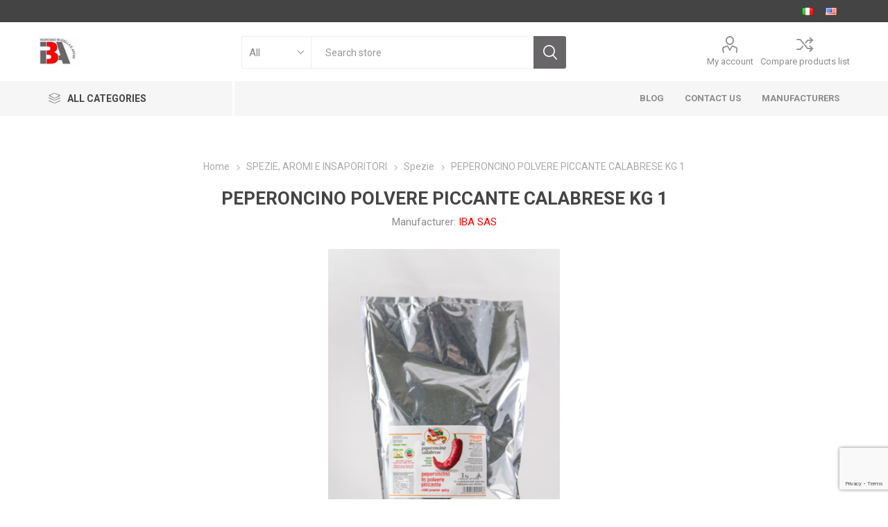

--- FILE ---
content_type: text/html; charset=utf-8
request_url: https://www.ibaruvo.it/en/peperoncino-polvere-piccante-calabrese-kg-1-spezie
body_size: 22940
content:
<!DOCTYPE html><html lang=en class=html-product-details-page><head><title>PEPERONCINO POLVERE PICCANTE CALABRESE KG 1 SPEZIE . IBA RUVO SHOP</title><meta charset=UTF-8><meta name=description content="PEPERONCINO POLVERE PICCANTE CALABRESE KG 1  SPEZIE                                                 "><meta name=keywords content="PEPERONCINO POLVERE PICCANTE CALABRESE KG 1 SPEZIE"><meta name=generator content=nopCommerce><meta name=viewport content="width=device-width, initial-scale=1, maximum-scale=1, user-scalable=0"><link href="https://fonts.googleapis.com/css?family=Roboto:300,400,700&amp;subset=cyrillic-ext,greek-ext&amp;display=swap" rel=stylesheet><meta property=og:type content=product><meta property=og:title content="PEPERONCINO POLVERE PICCANTE CALABRESE KG 1"><meta property=og:description content="PEPERONCINO POLVERE PICCANTE CALABRESE KG 1  SPEZIE                                                 "><meta property=og:image content=https://www.ibaruvo.it/images/thumbs/0021761_746_PD10_510.jpeg><meta property=og:image:url content=https://www.ibaruvo.it/images/thumbs/0021761_746_PD10_510.jpeg><meta property=og:url content=https://www.ibaruvo.it/en/peperoncino-polvere-piccante-calabrese-kg-1-spezie><meta property=og:site_name content="IBA RUVO SHOP"><meta property=twitter:card content=summary><meta property=twitter:site content="IBA RUVO SHOP"><meta property=twitter:title content="PEPERONCINO POLVERE PICCANTE CALABRESE KG 1"><meta property=twitter:description content="PEPERONCINO POLVERE PICCANTE CALABRESE KG 1  SPEZIE                                                 "><meta property=twitter:image content=https://www.ibaruvo.it/images/thumbs/0021761_746_PD10_510.jpeg><meta property=twitter:url content=https://www.ibaruvo.it/en/peperoncino-polvere-piccante-calabrese-kg-1-spezie><style>.product-details-page .full-description{display:none}.product-details-page .ui-tabs .full-description{display:block}.product-details-page .tabhead-full-description{display:none}.product-details-page .product-no-reviews,.product-details-page .product-review-links{display:none}</style><script async src="https://www.googletagmanager.com/gtag/js?id=G-06VRTMXFLL"></script><script>function gtag(){dataLayer.push(arguments)}window.dataLayer=window.dataLayer||[];gtag("js",new Date);gtag("config","G-06VRTMXFLL")</script><link href=/bundles/zvikkrgonyxyg4cguyamosxc9e4udmc46_7umu84a8s.min.css rel=stylesheet><link rel=canonical href=https://www.ibaruvo.it/en/peperoncino-polvere-piccante-calabrese-kg-1-spezie><link href=https://www.ibaruvo.it/en/news/rss/1 rel=alternate type=application/rss+xml title="IBA RUVO SHOP: News"><link href=https://www.ibaruvo.it/en/blog/rss/1 rel=alternate type=application/rss+xml title="IBA RUVO SHOP: Blog"><link rel=apple-touch-icon sizes=180x180 href=/icons/icons_0/apple-touch-icon.png><link rel=icon type=image/png sizes=32x32 href=/icons/icons_0/favicon-32x32.png><link rel=icon type=image/png sizes=16x16 href=/icons/icons_0/favicon-16x16.png><link rel=manifest href=/icons/icons_0/site.webmanifest><link rel=mask-icon href=/icons/icons_0/safari-pinned-tab.svg color=#5bbad5><link rel="shortcut icon" href=/icons/icons_0/favicon.ico><meta name=msapplication-TileColor content=#da532c><meta name=msapplication-config content=/icons/icons_0/browserconfig.xml><meta name=theme-color content=#ffffff><body class=product-details-page-body><div class=ajax-loading-block-window style=display:none></div><div id=dialog-notifications-success title=Notification style=display:none></div><div id=dialog-notifications-error title=Error style=display:none></div><div id=dialog-notifications-warning title=Warning style=display:none></div><div id=bar-notification class=bar-notification-container data-close=Close></div><!--[if lte IE 8]><div style=clear:both;height:59px;text-align:center;position:relative><a href=http://www.microsoft.com/windows/internet-explorer/default.aspx target=_blank> <img src=/Themes/Emporium/Content/img/ie_warning.jpg height=42 width=820 alt="You are using an outdated browser. For a faster, safer browsing experience, upgrade for free today."> </a></div><![endif]--><div class=master-wrapper-page><div class=responsive-nav-wrapper-parent><div class=responsive-nav-wrapper><div class=menu-title><span>Menu</span></div><div class=search-wrap><span>Search</span></div><div class=mobile-logo><a href=/en class=logo> <img alt="IBA RUVO SHOP" title="IBA RUVO SHOP" src=https://www.ibaruvo.it/images/thumbs/0000112_logo-def.png></a></div><div class=shopping-cart-link></div><div class=personal-button id=header-links-opener><span>Personal menu</span></div></div></div><div class=header><div class=header-upper><div class=header-selectors-wrapper><div class="language-selector desktop"><ul class=language-list><li><a href="https://www.ibaruvo.it/en/changelanguage/2?returnUrl=%2Fen%2Fpeperoncino-polvere-piccante-calabrese-kg-1-spezie" title=Italiano> <img title=Italiano alt=Italiano src=/images/flags/it.png> </a><li><a href="https://www.ibaruvo.it/en/changelanguage/1?returnUrl=%2Fen%2Fpeperoncino-polvere-piccante-calabrese-kg-1-spezie" title=English> <img title=English alt=English class=selected src=/images/flags/us.png> </a></ul></div><div class="language-selector mobile mobile-selector"><div class="current-language-selector selector-title">English</div><div class="language-selector-options mobile-collapse"><div class=selector-options-item><input type=radio name=language-selector id=language-0 value="https://www.ibaruvo.it/en/changelanguage/2?returnUrl=%2Fen%2Fpeperoncino-polvere-piccante-calabrese-kg-1-spezie" onclick=setLocation(this.value)> <label for=language-0>Italiano</label></div><div class=selector-options-item><input type=radio name=language-selector id=language-1 value="https://www.ibaruvo.it/en/changelanguage/1?returnUrl=%2Fen%2Fpeperoncino-polvere-piccante-calabrese-kg-1-spezie" onclick=setLocation(this.value) checked> <label for=language-1>English</label></div></div></div></div></div><div class=header-lower><div class=header-logo><a href=/en class=logo> <img alt="IBA RUVO SHOP" title="IBA RUVO SHOP" src=https://www.ibaruvo.it/images/thumbs/0000112_logo-def.png></a></div><div class="search-box store-search-box"><div class=close-side-menu><span class=close-side-menu-text>Search store</span> <span class=close-side-menu-btn>Close</span></div><form method=get id=small-search-box-form action=/en/search><input type=text class=search-box-text id=small-searchterms autocomplete=off name=q placeholder="Search store" aria-label="Search store"> <select class=search-box-select id=instant-search-categories><option value=0>All<option value=103>ACCESSORISTICA <option value=126>BACINELLE E VASSOI SU MISURA <option value=99>BUDELLO NATURALE PER INSACCO <option value=132>BUSTE SOTTOVUOTO <option value=90>CARTE TECNICHE, DISCHI PER HAMBURGER MSP <option value=115>DISCHI HAMBURGER CELLOPHANE <option value=108>FOOD EQUIPMENT <option value=141>FRUTTA SECCA E GRANELLE <option value=84>MARINATURE, CREME PER FARCIRE E CONTORNI <option value=78>MISCELE FUNZIONALI <option value=86>PANGRATTATI, PANATURE, TORTILLAS <option value=101>SPAGHI, TUBI, RETE E CORDE <option value=93>SPEZIE, AROMI E INSAPORITORI </select> <input type=hidden class=instantSearchResourceElement data-highlightfirstfoundelement=false data-minkeywordlength=3 data-defaultproductsortoption=5 data-instantsearchurl=/en/instantSearchFor data-searchpageurl=/en/search data-searchinproductdescriptions=true data-numberofvisibleproducts=5 data-noresultsresourcetext=" No data found."> <input type=submit class="button-1 search-box-button" value=Search></form></div><div class=header-links-wrapper><div class=header-links><ul><li><a href=/en/customer/info class="ico-account opener" data-loginurl=/en/login>My account</a><div class="profile-menu-box login-form-in-header"><div class=close-side-menu><span class=close-side-menu-text>My account</span> <span class=close-side-menu-btn>Close</span></div><div class=header-form-holder><a href="/en/register?returnUrl=%2Fen%2Fpeperoncino-polvere-piccante-calabrese-kg-1-spezie" class=ico-register>Register</a> <a href="/en/login?returnUrl=%2Fen%2Fpeperoncino-polvere-piccante-calabrese-kg-1-spezie" class=ico-login>Log in</a></div></div><li><a href=/en/compareproducts class=ico-compare>Compare products list</a></ul></div></div></div><div class=header-menu-parent><div class="header-menu categories-in-side-panel"><div class=category-navigation-list-wrapper><span class=category-navigation-title>All Categories</span><ul class="category-navigation-list sticky-flyout"></ul></div><div class=close-menu><span class=close-menu-text>Menu</span> <span class=close-menu-btn>Close</span></div><ul class=mega-menu data-isrtlenabled=false data-enableclickfordropdown=false><li class="has-sublist mega-menu-categories root-category-items"><a class=with-subcategories href=/en/accessoristica-2>ACCESSORISTICA </a><div class=plus-button></div><div class=sublist-wrap><ul class=sublist><li class=back-button><span>Back</span><li><a class=lastLevelCategory href=/en/lame-circolari-segaossa-2 title="Lame circolari Segaossa                                     "><span>Lame circolari Segaossa </span></a><li><a class=lastLevelCategory href=/en/coltello-per-tritacarne-2 title="Coltello per Tritacarne                                     "><span>Coltello per Tritacarne </span></a><li><a class=lastLevelCategory href=/en/stecconi-2 title="Stecconi                                                    "><span>Stecconi </span></a><li><a class=lastLevelCategory href=/en/trafila-per-tritacarne-2 title="Piastra per Tritacarne                                      "><span>Piastra per Tritacarne </span></a><li><a class=lastLevelCategory href=/en/stecchini-2 title="Stecchini                                                   "><span>Stecchini </span></a><li><a class=lastLevelCategory href=/en/ganci-2 title="Ganci                                                       "><span>Ganci </span></a></ul></div><li class="has-sublist mega-menu-categories root-category-items"><a class=with-subcategories href=/en/bacinelle-e-vassoi-su-misura>BACINELLE E VASSOI SU MISURA </a><div class=plus-button></div><div class=sublist-wrap><ul class=sublist><li class=back-button><span>Back</span><li><a class=lastLevelCategory href=/en/bacinelle title="Bacinelle per macellerie e gastronomie                      "><span>Bacinelle per macellerie e gastronomie </span></a><li><a class=lastLevelCategory href=/en/vassoi title="Vassoi per macellerie e gastronomie                         "><span>Vassoi per macellerie e gastronomie </span></a></ul></div><li><a href=/en/blog title=Blog><span> Blog</span></a><li class="has-sublist mega-menu-categories root-category-items"><a class=with-subcategories href=/en/budello-naturale-per-insacco-2>BUDELLO NATURALE PER INSACCO </a><div class=plus-button></div><div class=sublist-wrap><ul class=sublist><li class=back-button><span>Back</span><li><a class=lastLevelCategory href=/en/budello-naturale-di-suino-per-salsiccia-budello-di-maiale-naturale-fresco title="Budello Naturale Suino                                      "><span>Budello Naturale Suino </span></a><li><a class=lastLevelCategory href=/en/budello-naturale-ovinocaprinoluganeca title="Budello Naturale Ovino/Caprino/Luganeca                     "><span>Budello Naturale Ovino/Caprino/Luganeca </span></a><li><a class=lastLevelCategory href=/en/budello-naturale-bovinodritti-torte title="Budello Naturale Bovino(Dritti, Torte)                      "><span>Budello Naturale Bovino(Dritti, Torte) </span></a><li><a class=lastLevelCategory href=/en/budello-secco-e-sintetico title="Budello Secco e Sintetico                                   "><span>Budello Secco e Sintetico </span></a></ul></div><li class="has-sublist mega-menu-categories root-category-items"><a class=with-subcategories href=/en/buste-sottovuoto-2>BUSTE SOTTOVUOTO </a><div class=plus-button></div><div class=sublist-wrap><ul class=sublist><li class=back-button><span>Back</span><li><a class=lastLevelCategory href=/en/lisce-2 title="Buste Lisce                                                 "><span>Buste Lisce </span></a><li><a class=lastLevelCategory href=/en/buste-goffrate title="Buste Goffrate                                              "><span>Buste Goffrate </span></a></ul></div><li class="has-sublist mega-menu-categories root-category-items"><a class=with-subcategories href=/en/carte-tecniche-dischi-per-hamburger-msp>CARTE TECNICHE, DISCHI PER HAMBURGER MSP </a><div class=plus-button></div><div class=sublist-wrap><ul class=sublist><li class=back-button><span>Back</span><li><a class=lastLevelCategory href=/en/dischi-hamburger-rosa-perlafol title="Dischi Hamburger Rosa PERLAFOL                              "><span>Dischi Hamburger Rosa PERLAFOL </span></a><li><a class=lastLevelCategory href=/en/dischi-per-hamburger-msp-2 title="Dischi per Hamburger MSP                                    "><span>Dischi per Hamburger MSP </span></a><li><a class=lastLevelCategory href=/en/dischi-per-hamburgers-carta-forno title="Dischi per Hamburgers Carta Forno                           "><span>Dischi per Hamburgers Carta Forno </span></a><li><a class=lastLevelCategory href=/en/pirottini-2 title="Pirottini                                                   "><span>Pirottini </span></a><li><a class=lastLevelCategory href=/en/msp-carta-salvacarne title="MSP Carta salvacarne                                        "><span>MSP Carta salvacarne </span></a></ul></div><li><a href=/en/contactus title="Contact Us"><span> Contact Us</span></a><li class="has-sublist mega-menu-categories root-category-items"><a class=with-subcategories href=/en/dischi-hamburger-cellophane>DISCHI HAMBURGER CELLOPHANE </a><div class=plus-button></div><div class=sublist-wrap><ul class=sublist><li class=back-button><span>Back</span><li><a class=lastLevelCategory href=/en/disco-pt-spessore-50-sottile title="Disco PT spessore 50 (sottile)                              "><span>Disco PT spessore 50 (sottile) </span></a><li><a class=lastLevelCategory href=/en/disco-xsat-spessore-60-impermeabile title="Disco XSAT spessore 60 (impermeabile)                       "><span>Disco XSAT spessore 60 (impermeabile) </span></a></ul></div><li class="has-sublist mega-menu-categories root-category-items"><a class=with-subcategories href=/en/food-equipment-2>FOOD EQUIPMENT </a><div class=plus-button></div><div class=sublist-wrap><ul class=sublist><li class=back-button><span>Back</span><li><a class=lastLevelCategory href=/en/hamburgatrici-manuali-2 title="Hamburgatrici Manuali                                       "><span>Hamburgatrici Manuali </span></a><li><a class=lastLevelCategory href=/en/attrezzature-manuali-2 title="Attrezzature Manuali                                        "><span>Attrezzature Manuali </span></a><li><a class=lastLevelCategory href=/en/stampi-in-acciaio-2 title="Stampi in Acciaio                                           "><span>Stampi in Acciaio </span></a></ul></div><li class="mega-menu-categories root-category-items"><a href=/en/frutta-secca-e-granelle-2>FRUTTA SECCA E GRANELLE </a><li class="has-sublist with-dropdown-in-grid"><a class=with-subcategories href=/en/manufacturer/all title=Manufacturers><span>Manufacturers</span></a><div class="dropdown manufacturers fullWidth boxes-10"><div class=row-wrapper><div class=row><div class=box><div class=picture><a class=manufacturer href=/en/fratelli-pagani-spa-2 title="FRATELLI PAGANI SPA                                         "> <img class=lazy src="[data-uri]" data-original=https://www.ibaruvo.it/images/thumbs/default-image_165.png alt="Picture for category FRATELLI PAGANI SPA                                         " title="Picture for category FRATELLI PAGANI SPA                                         "> </a></div><div class=title><a class=manufacturer href=/en/fratelli-pagani-spa-2 title="FRATELLI PAGANI SPA                                         "><span>FRATELLI PAGANI SPA </span></a></div></div><div class=box><div class=picture><a class=manufacturer href=/en/iba-sas-2 title="IBA SAS                                                     "> <img class=lazy src="[data-uri]" data-original=https://www.ibaruvo.it/images/thumbs/default-image_165.png alt="Picture for category IBA SAS                                                     " title="Picture for category IBA SAS                                                     "> </a></div><div class=title><a class=manufacturer href=/en/iba-sas-2 title="IBA SAS                                                     "><span>IBA SAS </span></a></div></div><div class=box><div class=picture><a class=manufacturer href=/en/alimenta-srl-2 title="ALIMENTA                                                    "> <img class=lazy src="[data-uri]" data-original=https://www.ibaruvo.it/images/thumbs/default-image_165.png alt="Picture for category ALIMENTA                                                    " title="Picture for category ALIMENTA                                                    "> </a></div><div class=title><a class=manufacturer href=/en/alimenta-srl-2 title="ALIMENTA                                                    "><span>ALIMENTA </span></a></div></div><div class=box><div class=picture><a class=manufacturer href=/en/greci-alimentare-spa-2 title="GRECI ALIMENTARE SPA                                        "> <img class=lazy src="[data-uri]" data-original=https://www.ibaruvo.it/images/thumbs/default-image_165.png alt="Picture for category GRECI ALIMENTARE SPA                                        " title="Picture for category GRECI ALIMENTARE SPA                                        "> </a></div><div class=title><a class=manufacturer href=/en/greci-alimentare-spa-2 title="GRECI ALIMENTARE SPA                                        "><span>GRECI ALIMENTARE SPA </span></a></div></div><div class=box><div class=picture><a class=manufacturer href=/en/sapor-srl-2 title="SAPOR SRL                                                   "> <img class=lazy src="[data-uri]" data-original=https://www.ibaruvo.it/images/thumbs/default-image_165.png alt="Picture for category SAPOR SRL                                                   " title="Picture for category SAPOR SRL                                                   "> </a></div><div class=title><a class=manufacturer href=/en/sapor-srl-2 title="SAPOR SRL                                                   "><span>SAPOR SRL </span></a></div></div><div class=box><div class=picture><a class=manufacturer href=/en/lame-italia-srl-2 title="LAME ITALIA                                                 "> <img class=lazy src="[data-uri]" data-original=https://www.ibaruvo.it/images/thumbs/default-image_165.png alt="Picture for category LAME ITALIA                                                 " title="Picture for category LAME ITALIA                                                 "> </a></div><div class=title><a class=manufacturer href=/en/lame-italia-srl-2 title="LAME ITALIA                                                 "><span>LAME ITALIA </span></a></div></div><div class=box><div class=picture><a class=manufacturer href=/en/sirman title="SIRMAN                                                      "> <img class=lazy src="[data-uri]" data-original=https://www.ibaruvo.it/images/thumbs/default-image_165.png alt="Picture for category SIRMAN                                                      " title="Picture for category SIRMAN                                                      "> </a></div><div class=title><a class=manufacturer href=/en/sirman title="SIRMAN                                                      "><span>SIRMAN </span></a></div></div><div class=box><div class=picture><a class=manufacturer href=/en/mara-spezie-2 title="MARA SPEZIE                                                 "> <img class=lazy src="[data-uri]" data-original=https://www.ibaruvo.it/images/thumbs/default-image_165.png alt="Picture for category MARA SPEZIE                                                 " title="Picture for category MARA SPEZIE                                                 "> </a></div><div class=title><a class=manufacturer href=/en/mara-spezie-2 title="MARA SPEZIE                                                 "><span>MARA SPEZIE </span></a></div></div><div class=box><div class=picture><a class=manufacturer href=/en/ariosto-spa-2 title="ARIOSTO SPA                                                 "> <img class=lazy src="[data-uri]" data-original=https://www.ibaruvo.it/images/thumbs/default-image_165.png alt="Picture for category ARIOSTO SPA                                                 " title="Picture for category ARIOSTO SPA                                                 "> </a></div><div class=title><a class=manufacturer href=/en/ariosto-spa-2 title="ARIOSTO SPA                                                 "><span>ARIOSTO SPA </span></a></div></div><div class=box><div class=picture><a class=manufacturer href=/en/diamante-2 title="DIAMANTE                                                    "> <img class=lazy src="[data-uri]" data-original=https://www.ibaruvo.it/images/thumbs/default-image_165.png alt="Picture for category DIAMANTE                                                    " title="Picture for category DIAMANTE                                                    "> </a></div><div class=title><a class=manufacturer href=/en/diamante-2 title="DIAMANTE                                                    "><span>DIAMANTE </span></a></div></div></div></div></div><li class="has-sublist mega-menu-categories root-category-items"><a class=with-subcategories href=/en/marinature-creme-per-farcire-e-contorni>MARINATURE, CREME PER FARCIRE E CONTORNI </a><div class=plus-button></div><div class=sublist-wrap><ul class=sublist><li class=back-button><span>Back</span><li><a class=lastLevelCategory href=/en/creme-e-contorni-per-preparati title="Creme e contorni per preparati                              "><span>Creme e contorni per preparati </span></a><li><a class=lastLevelCategory href=/en/marinature-gourmet title="Marinature Gourmet                                          "><span>Marinature Gourmet </span></a><li><a class=lastLevelCategory href=/en/verdure-disidratate-2 title="Verdure disidratate                                         "><span>Verdure disidratate </span></a></ul></div><li class="has-sublist mega-menu-categories root-category-items"><a class=with-subcategories href=/en/miscele-funzionali>MISCELE FUNZIONALI </a><div class=plus-button></div><div class=sublist-wrap><ul class=sublist><li class=back-button><span>Back</span><li><a class=lastLevelCategory href=/en/miscele-per-salsicce-hamburger-affini title="Miscele per Salsicce, Hamburger, affini                     "><span>Miscele per Salsicce, Hamburger, affini </span></a><li><a class=lastLevelCategory href=/en/miscele-per-stagionati title="Miscele per Stagionati                                      "><span>Miscele per Stagionati </span></a><li><a class=lastLevelCategory href=/en/miscele-antiossidanti title="Miscele Antiossidanti                                       "><span>Miscele Antiossidanti </span></a><li><a class=lastLevelCategory href=/en/fibre title="Fibre                                                       "><span>Fibre </span></a><li><a class=lastLevelCategory href=/en/pastella title="Pastella                                                    "><span>Pastella </span></a></ul></div><li class="has-sublist mega-menu-categories root-category-items"><a class=with-subcategories href=/en/pangrattati-panature-tortillas>PANGRATTATI, PANATURE, TORTILLAS </a><div class=plus-button></div><div class=sublist-wrap><ul class=sublist><li class=back-button><span>Back</span><li><a class=lastLevelCategory href=/en/panature-cereali-e-mais title="Panature cereali e Mais                                     "><span>Panature cereali e Mais </span></a><li><a class=lastLevelCategory href=/en/panture-classiche-tostate title="Panture classiche tostate                                   "><span>Panture classiche tostate </span></a><li><a class=lastLevelCategory href=/en/pangrattati title="Pangrattati                                                 "><span>Pangrattati </span></a><li><a class=lastLevelCategory href=/en/tortillas-3 title="Tortillas                                                   "><span>Tortillas </span></a><li><a class=lastLevelCategory href=/en/rustici-pasta-a-sfoglia title="Rustici pasta sfoglia                                       "><span>Rustici pasta sfoglia </span></a></ul></div><li class="has-sublist mega-menu-categories root-category-items"><a class=with-subcategories href=/en/spaghi-tubi-rete-e-corde-2>SPAGHI, TUBI, RETE E CORDE </a><div class=plus-button></div><div class=sublist-wrap><ul class=sublist><li class=back-button><span>Back</span><li><a class=lastLevelCategory href=/en/spaghi-per-alimenti-2 title="Spaghi per Alimenti                                         "><span>Spaghi per Alimenti </span></a><li><a class=lastLevelCategory href=/en/tubi-per-arrosti-2 title="Tubi per Arrosti                                            "><span>Tubi per Arrosti </span></a><li><a class=lastLevelCategory href=/en/reti-per-arrosti-2 title="Reti per Arrosti                                            "><span>Reti per Arrosti </span></a><li><a class=lastLevelCategory href=/en/reti-per-stagionati title="Reti per Stagionati                                         "><span>Reti per Stagionati </span></a><li><a class=lastLevelCategory href=/en/corderia-2 title="Corderia                                                    "><span>Corderia </span></a></ul></div><li class="has-sublist mega-menu-categories root-category-items"><a class=with-subcategories href=/en/spezie-aromi-e-insaporitori>SPEZIE, AROMI E INSAPORITORI </a><div class=plus-button></div><div class=sublist-wrap><ul class=sublist><li class=back-button><span>Back</span><li><a class=lastLevelCategory href=/en/aromi-e-droghe-2 title="Aromi e Droghe                                              "><span>Aromi e Droghe </span></a><li><a class=lastLevelCategory href=/en/spezie-4 title="Spezie                                                      "><span>Spezie </span></a><li><a class=lastLevelCategory href=/en/insaporitori-da-banco title="Insaporitori da banco                                       "><span>Insaporitori da banco </span></a><li><a class=lastLevelCategory href=/en/spezie-per-la-vendita-da-banco title="Spezie per la vendita da banco                              "><span>Spezie per la vendita da banco </span></a></ul></div></ul><ul class=mega-menu-responsive><li class=all-categories><span class=labelfornextplusbutton>All Categories</span><div class=plus-button></div><div class=sublist-wrap><ul class=sublist><li class=back-button><span>Back</span><li class="has-sublist mega-menu-categories root-category-items"><a class=with-subcategories href=/en/accessoristica-2>ACCESSORISTICA </a><div class=plus-button></div><div class=sublist-wrap><ul class=sublist><li class=back-button><span>Back</span><li><a class=lastLevelCategory href=/en/lame-circolari-segaossa-2 title="Lame circolari Segaossa                                     "><span>Lame circolari Segaossa </span></a><li><a class=lastLevelCategory href=/en/coltello-per-tritacarne-2 title="Coltello per Tritacarne                                     "><span>Coltello per Tritacarne </span></a><li><a class=lastLevelCategory href=/en/stecconi-2 title="Stecconi                                                    "><span>Stecconi </span></a><li><a class=lastLevelCategory href=/en/trafila-per-tritacarne-2 title="Piastra per Tritacarne                                      "><span>Piastra per Tritacarne </span></a><li><a class=lastLevelCategory href=/en/stecchini-2 title="Stecchini                                                   "><span>Stecchini </span></a><li><a class=lastLevelCategory href=/en/ganci-2 title="Ganci                                                       "><span>Ganci </span></a></ul></div><li class="has-sublist mega-menu-categories root-category-items"><a class=with-subcategories href=/en/bacinelle-e-vassoi-su-misura>BACINELLE E VASSOI SU MISURA </a><div class=plus-button></div><div class=sublist-wrap><ul class=sublist><li class=back-button><span>Back</span><li><a class=lastLevelCategory href=/en/bacinelle title="Bacinelle per macellerie e gastronomie                      "><span>Bacinelle per macellerie e gastronomie </span></a><li><a class=lastLevelCategory href=/en/vassoi title="Vassoi per macellerie e gastronomie                         "><span>Vassoi per macellerie e gastronomie </span></a></ul></div><li class="has-sublist mega-menu-categories root-category-items"><a class=with-subcategories href=/en/budello-naturale-per-insacco-2>BUDELLO NATURALE PER INSACCO </a><div class=plus-button></div><div class=sublist-wrap><ul class=sublist><li class=back-button><span>Back</span><li><a class=lastLevelCategory href=/en/budello-naturale-di-suino-per-salsiccia-budello-di-maiale-naturale-fresco title="Budello Naturale Suino                                      "><span>Budello Naturale Suino </span></a><li><a class=lastLevelCategory href=/en/budello-naturale-ovinocaprinoluganeca title="Budello Naturale Ovino/Caprino/Luganeca                     "><span>Budello Naturale Ovino/Caprino/Luganeca </span></a><li><a class=lastLevelCategory href=/en/budello-naturale-bovinodritti-torte title="Budello Naturale Bovino(Dritti, Torte)                      "><span>Budello Naturale Bovino(Dritti, Torte) </span></a><li><a class=lastLevelCategory href=/en/budello-secco-e-sintetico title="Budello Secco e Sintetico                                   "><span>Budello Secco e Sintetico </span></a></ul></div><li class="has-sublist mega-menu-categories root-category-items"><a class=with-subcategories href=/en/buste-sottovuoto-2>BUSTE SOTTOVUOTO </a><div class=plus-button></div><div class=sublist-wrap><ul class=sublist><li class=back-button><span>Back</span><li><a class=lastLevelCategory href=/en/lisce-2 title="Buste Lisce                                                 "><span>Buste Lisce </span></a><li><a class=lastLevelCategory href=/en/buste-goffrate title="Buste Goffrate                                              "><span>Buste Goffrate </span></a></ul></div><li class="has-sublist mega-menu-categories root-category-items"><a class=with-subcategories href=/en/carte-tecniche-dischi-per-hamburger-msp>CARTE TECNICHE, DISCHI PER HAMBURGER MSP </a><div class=plus-button></div><div class=sublist-wrap><ul class=sublist><li class=back-button><span>Back</span><li><a class=lastLevelCategory href=/en/dischi-hamburger-rosa-perlafol title="Dischi Hamburger Rosa PERLAFOL                              "><span>Dischi Hamburger Rosa PERLAFOL </span></a><li><a class=lastLevelCategory href=/en/dischi-per-hamburger-msp-2 title="Dischi per Hamburger MSP                                    "><span>Dischi per Hamburger MSP </span></a><li><a class=lastLevelCategory href=/en/dischi-per-hamburgers-carta-forno title="Dischi per Hamburgers Carta Forno                           "><span>Dischi per Hamburgers Carta Forno </span></a><li><a class=lastLevelCategory href=/en/pirottini-2 title="Pirottini                                                   "><span>Pirottini </span></a><li><a class=lastLevelCategory href=/en/msp-carta-salvacarne title="MSP Carta salvacarne                                        "><span>MSP Carta salvacarne </span></a></ul></div><li class="has-sublist mega-menu-categories root-category-items"><a class=with-subcategories href=/en/dischi-hamburger-cellophane>DISCHI HAMBURGER CELLOPHANE </a><div class=plus-button></div><div class=sublist-wrap><ul class=sublist><li class=back-button><span>Back</span><li><a class=lastLevelCategory href=/en/disco-pt-spessore-50-sottile title="Disco PT spessore 50 (sottile)                              "><span>Disco PT spessore 50 (sottile) </span></a><li><a class=lastLevelCategory href=/en/disco-xsat-spessore-60-impermeabile title="Disco XSAT spessore 60 (impermeabile)                       "><span>Disco XSAT spessore 60 (impermeabile) </span></a></ul></div><li class="has-sublist mega-menu-categories root-category-items"><a class=with-subcategories href=/en/food-equipment-2>FOOD EQUIPMENT </a><div class=plus-button></div><div class=sublist-wrap><ul class=sublist><li class=back-button><span>Back</span><li><a class=lastLevelCategory href=/en/hamburgatrici-manuali-2 title="Hamburgatrici Manuali                                       "><span>Hamburgatrici Manuali </span></a><li><a class=lastLevelCategory href=/en/attrezzature-manuali-2 title="Attrezzature Manuali                                        "><span>Attrezzature Manuali </span></a><li><a class=lastLevelCategory href=/en/stampi-in-acciaio-2 title="Stampi in Acciaio                                           "><span>Stampi in Acciaio </span></a></ul></div><li class="mega-menu-categories root-category-items"><a href=/en/frutta-secca-e-granelle-2>FRUTTA SECCA E GRANELLE </a><li class="has-sublist mega-menu-categories root-category-items"><a class=with-subcategories href=/en/marinature-creme-per-farcire-e-contorni>MARINATURE, CREME PER FARCIRE E CONTORNI </a><div class=plus-button></div><div class=sublist-wrap><ul class=sublist><li class=back-button><span>Back</span><li><a class=lastLevelCategory href=/en/creme-e-contorni-per-preparati title="Creme e contorni per preparati                              "><span>Creme e contorni per preparati </span></a><li><a class=lastLevelCategory href=/en/marinature-gourmet title="Marinature Gourmet                                          "><span>Marinature Gourmet </span></a><li><a class=lastLevelCategory href=/en/verdure-disidratate-2 title="Verdure disidratate                                         "><span>Verdure disidratate </span></a></ul></div><li class="has-sublist mega-menu-categories root-category-items"><a class=with-subcategories href=/en/miscele-funzionali>MISCELE FUNZIONALI </a><div class=plus-button></div><div class=sublist-wrap><ul class=sublist><li class=back-button><span>Back</span><li><a class=lastLevelCategory href=/en/miscele-per-salsicce-hamburger-affini title="Miscele per Salsicce, Hamburger, affini                     "><span>Miscele per Salsicce, Hamburger, affini </span></a><li><a class=lastLevelCategory href=/en/miscele-per-stagionati title="Miscele per Stagionati                                      "><span>Miscele per Stagionati </span></a><li><a class=lastLevelCategory href=/en/miscele-antiossidanti title="Miscele Antiossidanti                                       "><span>Miscele Antiossidanti </span></a><li><a class=lastLevelCategory href=/en/fibre title="Fibre                                                       "><span>Fibre </span></a><li><a class=lastLevelCategory href=/en/pastella title="Pastella                                                    "><span>Pastella </span></a></ul></div><li class="has-sublist mega-menu-categories root-category-items"><a class=with-subcategories href=/en/pangrattati-panature-tortillas>PANGRATTATI, PANATURE, TORTILLAS </a><div class=plus-button></div><div class=sublist-wrap><ul class=sublist><li class=back-button><span>Back</span><li><a class=lastLevelCategory href=/en/panature-cereali-e-mais title="Panature cereali e Mais                                     "><span>Panature cereali e Mais </span></a><li><a class=lastLevelCategory href=/en/panture-classiche-tostate title="Panture classiche tostate                                   "><span>Panture classiche tostate </span></a><li><a class=lastLevelCategory href=/en/pangrattati title="Pangrattati                                                 "><span>Pangrattati </span></a><li><a class=lastLevelCategory href=/en/tortillas-3 title="Tortillas                                                   "><span>Tortillas </span></a><li><a class=lastLevelCategory href=/en/rustici-pasta-a-sfoglia title="Rustici pasta sfoglia                                       "><span>Rustici pasta sfoglia </span></a></ul></div><li class="has-sublist mega-menu-categories root-category-items"><a class=with-subcategories href=/en/spaghi-tubi-rete-e-corde-2>SPAGHI, TUBI, RETE E CORDE </a><div class=plus-button></div><div class=sublist-wrap><ul class=sublist><li class=back-button><span>Back</span><li><a class=lastLevelCategory href=/en/spaghi-per-alimenti-2 title="Spaghi per Alimenti                                         "><span>Spaghi per Alimenti </span></a><li><a class=lastLevelCategory href=/en/tubi-per-arrosti-2 title="Tubi per Arrosti                                            "><span>Tubi per Arrosti </span></a><li><a class=lastLevelCategory href=/en/reti-per-arrosti-2 title="Reti per Arrosti                                            "><span>Reti per Arrosti </span></a><li><a class=lastLevelCategory href=/en/reti-per-stagionati title="Reti per Stagionati                                         "><span>Reti per Stagionati </span></a><li><a class=lastLevelCategory href=/en/corderia-2 title="Corderia                                                    "><span>Corderia </span></a></ul></div><li class="has-sublist mega-menu-categories root-category-items"><a class=with-subcategories href=/en/spezie-aromi-e-insaporitori>SPEZIE, AROMI E INSAPORITORI </a><div class=plus-button></div><div class=sublist-wrap><ul class=sublist><li class=back-button><span>Back</span><li><a class=lastLevelCategory href=/en/aromi-e-droghe-2 title="Aromi e Droghe                                              "><span>Aromi e Droghe </span></a><li><a class=lastLevelCategory href=/en/spezie-4 title="Spezie                                                      "><span>Spezie </span></a><li><a class=lastLevelCategory href=/en/insaporitori-da-banco title="Insaporitori da banco                                       "><span>Insaporitori da banco </span></a><li><a class=lastLevelCategory href=/en/spezie-per-la-vendita-da-banco title="Spezie per la vendita da banco                              "><span>Spezie per la vendita da banco </span></a></ul></div></ul></div><li><a href=/en/blog title=Blog><span> Blog</span></a><li><a href=/en/contactus title="Contact Us"><span> Contact Us</span></a><li class=has-sublist><a class=with-subcategories href=/en/manufacturer/all title=Manufacturers><span>Manufacturers</span></a><div class=plus-button></div><div class=sublist-wrap><ul class=sublist><li class=back-button><span>Back</span><li><a href=/en/fratelli-pagani-spa-2 title="FRATELLI PAGANI SPA                                         "><span>FRATELLI PAGANI SPA </span></a><li><a href=/en/iba-sas-2 title="IBA SAS                                                     "><span>IBA SAS </span></a><li><a href=/en/alimenta-srl-2 title="ALIMENTA                                                    "><span>ALIMENTA </span></a><li><a href=/en/greci-alimentare-spa-2 title="GRECI ALIMENTARE SPA                                        "><span>GRECI ALIMENTARE SPA </span></a><li><a href=/en/sapor-srl-2 title="SAPOR SRL                                                   "><span>SAPOR SRL </span></a><li><a href=/en/lame-italia-srl-2 title="LAME ITALIA                                                 "><span>LAME ITALIA </span></a><li><a href=/en/sirman title="SIRMAN                                                      "><span>SIRMAN </span></a><li><a href=/en/mara-spezie-2 title="MARA SPEZIE                                                 "><span>MARA SPEZIE </span></a><li><a href=/en/ariosto-spa-2 title="ARIOSTO SPA                                                 "><span>ARIOSTO SPA </span></a><li><a href=/en/diamante-2 title="DIAMANTE                                                    "><span>DIAMANTE </span></a><li><a class=view-all href=/en/manufacturer/all title="View All"> <span>View All</span> </a></ul></div></ul><div class=mobile-menu-items></div></div></div></div><div class=overlayOffCanvas></div><div class=master-wrapper-content><div id=product-ribbon-info data-productid=746 data-productboxselector=".product-item, .item-holder" data-productboxpicturecontainerselector=".picture, .item-picture" data-productpagepicturesparentcontainerselector=.product-essential data-productpagebugpicturecontainerselector=.picture data-retrieveproductribbonsurl=/en/RetrieveProductRibbons></div><div class=quickViewData data-productselector=.product-item data-productselectorchild=.btn-wrapper data-retrievequickviewurl=/en/quickviewdata data-quickviewbuttontext="Quick View" data-quickviewbuttontitle="Quick View" data-isquickviewpopupdraggable=True data-enablequickviewpopupoverlay=True data-accordionpanelsheightstyle=content data-getquickviewbuttonroute=/en/getquickviewbutton></div><div class=master-column-wrapper><div class=center-1><div class="page product-details-page"><div class=page-body><form method=post id=product-details-form action=/en/peperoncino-polvere-piccante-calabrese-kg-1-spezie><div itemscope itemtype=http://schema.org/Product><meta itemprop=name content="PEPERONCINO POLVERE PICCANTE CALABRESE KG 1"><meta itemprop=sku content=PD10><meta itemprop=gtin><meta itemprop=mpn><meta itemprop=description content=""><meta itemprop=image content=https://www.ibaruvo.it/images/thumbs/0021761_746_PD10_510.jpeg><meta itemprop=brand content="IBA SAS                                                     "><div itemprop=offers itemscope itemtype=http://schema.org/Offer><meta itemprop=url content=https://www.ibaruvo.it/en/peperoncino-polvere-piccante-calabrese-kg-1-spezie><meta itemprop=price content=0.00><meta itemprop=priceCurrency><meta itemprop=priceValidUntil></div><div itemprop=review itemscope itemtype=http://schema.org/Review><meta itemprop=author content=ALL><meta itemprop=url content=/en/productreviews/746></div></div><div itemscope itemtype=http://schema.org/Product data-productid=746><div class=product-essential><div class=mobile-name-holder></div><div class=mobile-prev-next-holder></div><input type=hidden class=cloudZoomPictureThumbnailsInCarouselData data-vertical=true data-numvisible=5 data-numscrollable=1 data-enable-slider-arrows=true data-enable-slider-dots=false data-size=1 data-rtl=false data-responsive-breakpoints-for-thumbnails="[{&#34;breakpoint&#34;:1601,&#34;settings&#34;:{&#34;slidesToShow&#34;:4, &#34;slidesToScroll&#34;:4,&#34;arrows&#34;:true,&#34;dots&#34;:false,&#34;vertical&#34;:false}},{&#34;breakpoint&#34;:1025,&#34;settings&#34;:{&#34;slidesToShow&#34;:5, &#34;slidesToScroll&#34;:5,&#34;arrows&#34;:true,&#34;dots&#34;:false,&#34;vertical&#34;:false}},{&#34;breakpoint&#34;:481,&#34;settings&#34;:{&#34;slidesToShow&#34;:4,&#34;slidesToScroll&#34;:4,&#34;arrows&#34;:true,&#34;dots&#34;:false,&#34;vertical&#34;:false}},{&#34;breakpoint&#34;:350,&#34;settings&#34;:{&#34;slidesToShow&#34;:3,&#34;slidesToScroll&#34;:3,&#34;arrows&#34;:true,&#34;dots&#34;:false,&#34;vertical&#34;:false}}]" data-magnificpopup-counter="%curr% of %total%" data-magnificpopup-prev="Previous (Left arrow key)" data-magnificpopup-next="Next (Right arrow key)" data-magnificpopup-close="Close (Esc)" data-magnificpopup-loading=Loading...> <input type=hidden class=cloudZoomAdjustPictureOnProductAttributeValueChange data-productid=746 data-isintegratedbywidget=true> <input type=hidden class=cloudZoomEnableClickToZoom><div class="gallery sevenspikes-cloudzoom-gallery"><div class=picture-wrapper><div class=picture id=sevenspikes-cloud-zoom data-zoomwindowelementid="" data-selectoroftheparentelementofthecloudzoomwindow="" data-defaultimagecontainerselector=".product-essential .gallery" data-zoom-window-width=400 data-zoom-window-height=400><a href=https://www.ibaruvo.it/images/thumbs/0021761_746_PD10.jpeg data-full-image-url=https://www.ibaruvo.it/images/thumbs/0021761_746_PD10.jpeg class=picture-link id=zoom1> <img src=https://www.ibaruvo.it/images/thumbs/0021761_746_PD10_510.jpeg alt="Picture of PEPERONCINO POLVERE PICCANTE CALABRESE KG 1" class=cloudzoom id=cloudZoomImage itemprop=image data-cloudzoom="appendSelector: '.picture-wrapper', zoomPosition: 'inside', zoomOffsetX: 0, captionPosition: 'bottom', tintOpacity: 0, zoomWidth: 400, zoomHeight: 400, easing: 3, touchStartDelay: true, zoomFlyOut: false, disableZoom: 'auto'"> </a></div></div></div><div class=overview><div class=prev-next-holder></div><div class=breadcrumb><ul itemscope itemtype=http://schema.org/BreadcrumbList><li><span> <a href=/en> <span>Home</span> </a> </span> <span class=delimiter>/</span><li itemprop=itemListElement itemscope itemtype=http://schema.org/ListItem><a href=/en/spezie-aromi-e-insaporitori itemprop=item> <span itemprop=name>SPEZIE, AROMI E INSAPORITORI </span> </a> <span class=delimiter>/</span><meta itemprop=position content=1><li itemprop=itemListElement itemscope itemtype=http://schema.org/ListItem><a href=/en/spezie-4 itemprop=item> <span itemprop=name>Spezie </span> </a> <span class=delimiter>/</span><meta itemprop=position content=2><li itemprop=itemListElement itemscope itemtype=http://schema.org/ListItem><strong class=current-item itemprop=name>PEPERONCINO POLVERE PICCANTE CALABRESE KG 1</strong> <span itemprop=item itemscope itemtype=http://schema.org/Thing id=/en/peperoncino-polvere-piccante-calabrese-kg-1-spezie> </span><meta itemprop=position content=3></ul></div><div class=product-name><h1>PEPERONCINO POLVERE PICCANTE CALABRESE KG 1</h1><div class=manufacturers><span class=label>Manufacturer:</span> <span class=value> <a href=/en/iba-sas-2>IBA SAS </a> </span></div></div><div class=reviews-and-compare><div class=compare-products><button type=button value="Add to compare list" class="button-2 add-to-compare-list-button" onclick="return AjaxCart.addproducttocomparelist(&#34;/compareproducts/add/746&#34;),!1">Add to compare list</button></div></div><div class=additional-details><div class=sku><span class=label>SKU:</span> <span class=value id=sku-746>PD10</span></div></div><div class=attributes-wrapper></div><div class=product-social-buttons><label class=product-social-label>Share:</label><ul class=product-social-sharing><li><a class=twitter title="Share on Twitter" href="javascript:openShareWindow(&#34;https://twitter.com/share?url=https://www.ibaruvo.it/peperoncino-polvere-piccante-calabrese-kg-1-spezie&#34;)">Share on Twitter</a><li><a class=facebook title="Share on Facebook" href="javascript:openShareWindow(&#34;https://www.facebook.com/sharer.php?u=https://www.ibaruvo.it/peperoncino-polvere-piccante-calabrese-kg-1-spezie&#34;)">Share on Facebook</a><li><a class=pinterest title="Share on Pinterest" href="javascript:void function(){var n=document.createElement(&#34;script&#34;);n.setAttribute(&#34;type&#34;,&#34;text/javascript&#34;);n.setAttribute(&#34;charset&#34;,&#34;UTF-8&#34;);n.setAttribute(&#34;src&#34;,&#34;https://assets.pinterest.com/js/pinmarklet.js?r=&#34;+Math.random()*99999999);document.body.appendChild(n)}()">Share on Pinterest</a><li><div class=email-a-friend><input type=button value="Email a friend" class="button-2 email-a-friend-button" onclick="setLocation(&#34;/en/productemailafriend/746&#34;)"></div></ul><script>function openShareWindow(n){var t=520,i=400,r=screen.height/2-i/2,u=screen.width/2-t/2;window.open(n,"sharer","top="+r+",left="+u+",toolbar=0,status=0,width="+t+",height="+i)}</script></div><div class=product-prices-box><div><div class=prices><div class=product-price><span id=price-value-746 class=price-value-746> </span></div></div><div class=product-estimate-shipping><a href=#estimate-shipping-popup-746 id=open-estimate-shipping-popup-746 class=open-estimate-shipping-popup data-effect=estimate-shipping-popup-zoom-in> </a><div id=estimate-shipping-popup-746 class="estimate-shipping-popup mfp-with-anim mfp-hide"><div class=ship-to-title><strong>Ship to</strong></div><div class="estimate-shipping-row shipping-address"><div class="estimate-shipping-row-item address-item"><div class=estimate-shipping-row><select class=estimate-shipping-address-control data-trigger=country-select data-url=/en/country/getstatesbycountryid data-stateprovince=#StateProvinceId data-loading=#estimate-shipping-loading-progress placeholder=Country id=CountryId name=CountryId><option value=0>Select country<option value=107>Italy<option value=1>United States<option value=3>Afghanistan<option value=4>Albania<option value=5>Algeria<option value=6>American Samoa<option value=7>Andorra<option value=8>Angola<option value=9>Anguilla<option value=10>Antarctica<option value=11>Antigua and Barbuda<option value=12>Argentina<option value=13>Armenia<option value=14>Aruba<option value=15>Australia<option value=16>Austria<option value=17>Azerbaijan<option value=18>Bahamas<option value=19>Bahrain<option value=20>Bangladesh<option value=21>Barbados<option value=22>Belarus<option value=23>Belgium<option value=24>Belize<option value=25>Benin<option value=26>Bermuda<option value=27>Bhutan<option value=28>Bolivia<option value=29>Bosnia and Herzegowina<option value=30>Botswana<option value=31>Bouvet Island<option value=32>Brazil<option value=33>British Indian Ocean Territory<option value=34>Brunei Darussalam<option value=35>Bulgaria<option value=36>Burkina Faso<option value=37>Burundi<option value=38>Cambodia<option value=39>Cameroon<option value=2>Canada<option value=40>Cape Verde<option value=41>Cayman Islands<option value=42>Central African Republic<option value=43>Chad<option value=44>Chile<option value=45>China<option value=46>Christmas Island<option value=47>Cocos (Keeling) Islands<option value=48>Colombia<option value=49>Comoros<option value=50>Congo<option value=51>Congo (Democratic Republic of the)<option value=52>Cook Islands<option value=53>Costa Rica<option value=54>Cote D&#x27;Ivoire<option value=55>Croatia<option value=56>Cuba<option value=57>Cyprus<option value=58>Czech Republic<option value=59>Denmark<option value=60>Djibouti<option value=61>Dominica<option value=62>Dominican Republic<option value=63>East Timor<option value=64>Ecuador<option value=65>Egypt<option value=66>El Salvador<option value=67>Equatorial Guinea<option value=68>Eritrea<option value=69>Estonia<option value=70>Eswatini<option value=71>Ethiopia<option value=72>Falkland Islands (Malvinas)<option value=73>Faroe Islands<option value=74>Fiji<option value=75>Finland<option value=76>France<option value=77>French Guiana<option value=78>French Polynesia<option value=79>French Southern Territories<option value=80>Gabon<option value=81>Gambia<option value=82>Georgia<option value=83>Germany<option value=84>Ghana<option value=85>Gibraltar<option value=86>Greece<option value=87>Greenland<option value=88>Grenada<option value=89>Guadeloupe<option value=90>Guam<option value=91>Guatemala<option value=92>Guinea<option value=93>Guinea-bissau<option value=94>Guyana<option value=95>Haiti<option value=96>Heard and Mc Donald Islands<option value=97>Honduras<option value=98>Hong Kong<option value=99>Hungary<option value=100>Iceland<option value=101>India<option value=102>Indonesia<option value=103>Iran (Islamic Republic of)<option value=104>Iraq<option value=105>Ireland<option value=106>Israel<option value=108>Jamaica<option value=109>Japan<option value=110>Jordan<option value=111>Kazakhstan<option value=112>Kenya<option value=113>Kiribati<option value=114>Korea<option value=115>Korea, Democratic People&#x27;s Republic of<option value=116>Kuwait<option value=117>Kyrgyzstan<option value=118>Lao People&#x27;s Democratic Republic<option value=119>Latvia<option value=120>Lebanon<option value=121>Lesotho<option value=122>Liberia<option value=123>Libyan Arab Jamahiriya<option value=124>Liechtenstein<option value=125>Lithuania<option value=126>Luxembourg<option value=127>Macau<option value=128>Macedonia<option value=129>Madagascar<option value=130>Malawi<option value=131>Malaysia<option value=132>Maldives<option value=133>Mali<option value=134>Malta<option value=135>Marshall Islands<option value=136>Martinique<option value=137>Mauritania<option value=138>Mauritius<option value=139>Mayotte<option value=140>Mexico<option value=141>Micronesia<option value=142>Moldova<option value=143>Monaco<option value=144>Mongolia<option value=145>Montenegro<option value=146>Montserrat<option value=147>Morocco<option value=148>Mozambique<option value=149>Myanmar<option value=150>Namibia<option value=151>Nauru<option value=152>Nepal<option value=153>Netherlands<option value=154>New Caledonia<option value=155>New Zealand<option value=156>Nicaragua<option value=157>Niger<option value=158>Nigeria<option value=159>Niue<option value=160>Norfolk Island<option value=161>Northern Mariana Islands<option value=162>Norway<option value=163>Oman<option value=164>Pakistan<option value=165>Palau<option value=166>Palestine<option value=167>Panama<option value=168>Papua New Guinea<option value=169>Paraguay<option value=170>Peru<option value=171>Philippines<option value=172>Pitcairn<option value=173>Poland<option value=174>Portugal<option value=175>Puerto Rico<option value=176>Qatar<option value=177>Reunion<option value=178>Romania<option value=179>Russian Federation<option value=180>Rwanda<option value=181>Saint Kitts and Nevis<option value=182>Saint Lucia<option value=183>Saint Vincent and the Grenadines<option value=184>Samoa<option value=185>San Marino<option value=186>Sao Tome and Principe<option value=187>Saudi Arabia<option value=188>Senegal<option value=189>Serbia<option value=190>Seychelles<option value=191>Sierra Leone<option value=192>Singapore<option value=193>Slovakia (Slovak Republic)<option value=194>Slovenia<option value=195>Solomon Islands<option value=196>Somalia<option value=197>South Africa<option value=198>South Georgia &amp; South Sandwich Islands<option value=199>South Sudan<option value=200>Spain<option value=201>Sri Lanka<option value=202>St. Helena<option value=203>St. Pierre and Miquelon<option value=204>Sudan<option value=205>Suriname<option value=206>Svalbard and Jan Mayen Islands<option value=207>Sweden<option value=208>Switzerland<option value=209>Syrian Arab Republic<option value=210>Taiwan<option value=211>Tajikistan<option value=212>Tanzania<option value=213>Thailand<option value=214>Togo<option value=215>Tokelau<option value=216>Tonga<option value=217>Trinidad and Tobago<option value=218>Tunisia<option value=219>Turkey<option value=220>Turkmenistan<option value=221>Turks and Caicos Islands<option value=222>Tuvalu<option value=223>Uganda<option value=224>Ukraine<option value=225>United Arab Emirates<option value=226>United Kingdom<option value=227>United States minor outlying islands<option value=228>Uruguay<option value=229>Uzbekistan<option value=230>Vanuatu<option value=231>Vatican City State (Holy See)<option value=232>Venezuela<option value=233>Viet Nam<option value=234>Virgin Islands (British)<option value=235>Virgin Islands (U.S.)<option value=236>Wallis and Futuna Islands<option value=237>Western Sahara<option value=238>Yemen<option value=239>Zambia<option value=240>Zimbabwe</select> <span class=required>*</span></div></div><div class="estimate-shipping-row-item address-item"><select class=estimate-shipping-address-control placeholder="State / province" id=StateProvinceId name=StateProvinceId><option value=0>Other</select></div><div class="estimate-shipping-row-item address-item"><div class=estimate-shipping-row><input class=estimate-shipping-address-control placeholder="Zip / postal code" type=text id=ZipPostalCode name=ZipPostalCode> <span class=required>*</span></div></div></div><div class=choose-shipping-title><strong>Shipping Method</strong></div><div class=shipping-options><div class=shipping-options-header><div class=estimate-shipping-row><div class=estimate-shipping-row-item-radio></div><div class="estimate-shipping-row-item shipping-item shipping-header-item">Name</div><div class="estimate-shipping-row-item shipping-item shipping-header-item">Estimated Delivery</div><div class="estimate-shipping-row-item shipping-item shipping-header-item">Price</div></div></div><div class=shipping-options-body><div class=no-shipping-options>No shipping options</div></div></div><div class=apply-shipping-button-container><input type=button value=Apply class="button-2 apply-shipping-button"><div class=message-failure></div></div></div></div></div></div></div></div><div id=quickTabs class=productTabs data-ajaxenabled=false data-productreviewsaddnewurl=/ProductTab/ProductReviewsTabAddNew/746 data-productcontactusurl=/ProductTab/ProductContactUsTabAddNew/746 data-couldnotloadtaberrormessage="Couldn't load this tab."><div class=productTabs-header><ul><li><a href=#quickTab-description>Overview</a><li><a href=#quickTab-contact_us>Contact Us</a></ul></div><div class=productTabs-body><div id=quickTab-description><div class=full-description><br><br> <br><br> KG1 <br><br></div></div><div id=quickTab-contact_us><div id=contact-us-tab class=write-review><div class=form-fields><div class=inputs><label for=FullName>Your name</label> <input placeholder="Enter your name." class="contact_tab_fullname review-title" type=text data-val=true data-val-required="Enter your name" id=FullName name=FullName> <span class=required>*</span> <span class=field-validation-valid data-valmsg-for=FullName data-valmsg-replace=true></span></div><div class=inputs><label for=Email>Your email</label> <input placeholder="Enter your email address." class="contact_tab_email review-title" type=email data-val=true data-val-email="Wrong email" data-val-required="Enter email" id=Email name=Email> <span class=required>*</span> <span class=field-validation-valid data-valmsg-for=Email data-valmsg-replace=true></span></div><div class=inputs><label for=Subject>Subject:</label> <input placeholder="Enter subject." class="contact_tab_subject subject" type=text data-val=true data-val-required="Please enter subject" id=Subject name=Subject> <span class=required>*</span> <span class=field-validation-valid data-valmsg-for=Subject data-valmsg-replace=true></span></div><div class=inputs><label for=Enquiry>Enquiry</label> <textarea placeholder="Enter your enquiry." class="contact_tab_enquiry review-text" data-val=true data-val-required="Enter enquiry" id=Enquiry name=Enquiry></textarea> <span class=required>*</span> <span class=field-validation-valid data-valmsg-for=Enquiry data-valmsg-replace=true></span></div></div><div class=buttons><input type=button id=send-contact-us-form name=send-email class="button-1 contact-us-button" value=Submit></div></div></div></div></div><div class=product-collateral></div><div class=product-tags-box><div class=title><strong>Product tags</strong></div><div class=product-tags-list><ul><li class=tag><a href=/en/kg class=producttag> KG</a> <span>(195)</span><li class=separator>,<li class=tag><a href=/en/1 class=producttag> 1</a> <span>(159)</span><li class=separator>,<li class=tag><a href=/en/peperoncino class=producttag> PEPERONCINO</a> <span>(17)</span><li class=separator>,<li class=tag><a href=/en/calabrese class=producttag> CALABRESE</a> <span>(4)</span><li class=separator>,<li class=tag><a href=/en/spezie-5 class=producttag> SPEZIE</a> <span>(6)</span><li class=separator>,<li class=tag><a href=/en/polvere class=producttag> POLVERE</a> <span>(14)</span><li class=separator>,<li class=tag><a href=/en/piccante class=producttag> PICCANTE</a> <span>(13)</span></ul></div></div><div class="also-purchased-products-grid product-grid"><div class=title><strong>Customers who bought this item also bought</strong></div><div class=item-grid><div class=item-box><div class=product-item data-productid=760><div class=picture><a href=/en/ariosto-buste-2-x-10-gr-2 title="Show details for BUSTINE ARIOSTO PER CARNI ESPOSITORE 50 BUSTE DA GR 10 + 10"> <img src="[data-uri]" data-lazyloadsrc=https://www.ibaruvo.it/images/thumbs/0020413_760_ARIOBU_360.jpeg alt="Picture of BUSTINE ARIOSTO PER CARNI ESPOSITORE 50 BUSTE DA GR 10 + 10" title="Show details for BUSTINE ARIOSTO PER CARNI ESPOSITORE 50 BUSTE DA GR 10 + 10" class=picture-img> </a><div class=btn-wrapper><button type=button title="Add to compare list" class="button-2 add-to-compare-list-button" onclick="return AjaxCart.addproducttocomparelist(&#34;/compareproducts/add/760&#34;),!1">Add to compare list</button></div></div><div class=details><h2 class=product-title><a href=/en/ariosto-buste-2-x-10-gr-2>BUSTINE ARIOSTO PER CARNI ESPOSITORE 50 BUSTE DA GR 10 &#x2B; 10</a></h2><div class=sku>ARIOBU</div><div class=description>CONTIENE 50 BUSTINE GR 10 + 10</div><div class=add-info><div class=prices><span class="price actual-price"></span></div><div class=buttons></div></div></div></div></div><div class=item-box><div class=product-item data-productid=747><div class=picture><a href=/en/peperoncino-polvere-dolce-calabrese-kg-1-mara-spezie-2 title="Show details for PEPERONCINO POLVERE DOLCE CALABRESE KG 1"> <img src="[data-uri]" data-lazyloadsrc=https://www.ibaruvo.it/images/thumbs/0021759_747_PD_07_360.jpeg alt="Picture of PEPERONCINO POLVERE DOLCE CALABRESE KG 1" title="Show details for PEPERONCINO POLVERE DOLCE CALABRESE KG 1" class=picture-img> </a><div class=btn-wrapper><button type=button title="Add to compare list" class="button-2 add-to-compare-list-button" onclick="return AjaxCart.addproducttocomparelist(&#34;/compareproducts/add/747&#34;),!1">Add to compare list</button></div></div><div class=details><h2 class=product-title><a href=/en/peperoncino-polvere-dolce-calabrese-kg-1-mara-spezie-2>PEPERONCINO POLVERE DOLCE CALABRESE KG 1</a></h2><div class=sku>PD 07</div><div class=description></div><div class=add-info><div class=prices><span class="price actual-price"></span></div><div class=buttons></div></div></div></div></div><div class=item-box><div class=product-item data-productid=759><div class=picture><a href=/en/ariosto-barattolini-arrosto-gr-100-2 title="Show details for BARATTOLINI ARIOSTO PER CARNI ESPOSITORE 12 PZ DA GR 100"> <img src="[data-uri]" data-lazyloadsrc=https://www.ibaruvo.it/images/thumbs/0020415_759_ARIOB1_360.jpeg alt="Picture of BARATTOLINI ARIOSTO PER CARNI ESPOSITORE 12 PZ DA GR 100" title="Show details for BARATTOLINI ARIOSTO PER CARNI ESPOSITORE 12 PZ DA GR 100" class=picture-img> </a><div class=btn-wrapper><button type=button title="Add to compare list" class="button-2 add-to-compare-list-button" onclick="return AjaxCart.addproducttocomparelist(&#34;/compareproducts/add/759&#34;),!1">Add to compare list</button></div></div><div class=details><h2 class=product-title><a href=/en/ariosto-barattolini-arrosto-gr-100-2>BARATTOLINI ARIOSTO PER CARNI ESPOSITORE 12 PZ DA GR 100</a></h2><div class=sku>ARIOB1</div><div class=description>Il condimento ideale per le carni arrosto o ai ferri.</div><div class=add-info><div class=prices><span class="price actual-price"></span></div><div class=buttons></div></div></div></div></div><div class=item-box><div class=product-item data-productid=845><div class=picture><a href=/en/friarielli-in-olio-gr-1000-cibelli title="Show details for FRIARIELLI IN OLIO GR 1000 CIBELLI"> <img src="[data-uri]" data-lazyloadsrc=https://www.ibaruvo.it/images/thumbs/0018359_845_FRIARIELLI_360.jpeg alt="Picture of FRIARIELLI IN OLIO GR 1000 CIBELLI" title="Show details for FRIARIELLI IN OLIO GR 1000 CIBELLI" class=picture-img> </a><div class=btn-wrapper><button type=button title="Add to compare list" class="button-2 add-to-compare-list-button" onclick="return AjaxCart.addproducttocomparelist(&#34;/compareproducts/add/845&#34;),!1">Add to compare list</button></div></div><div class=details><h2 class=product-title><a href=/en/friarielli-in-olio-gr-1000-cibelli>FRIARIELLI IN OLIO GR 1000 CIBELLI</a></h2><div class=sku>FRIARIELLI</div><div class=description></div><div class=add-info><div class=prices><span class="price actual-price"></span></div><div class=buttons></div></div></div></div></div></div></div><div class=carousel-wrapper></div></div><input name=__RequestVerificationToken type=hidden value=CfDJ8HlzcnCvPV5Hr9Ti_rfD4LwvFvxCliIqBH6x6MAEwxa5nNAwjbnb3r_JzgwA7IVacSWkm6e2IsTNXDD27Fi_mj1n81Epa_GUPMnRX9Y1IqI3N89lDdXjS-WXv8irM9foydgdW9mmWxCy63I1oZGSF14></form></div></div></div></div></div><div class=footer><div class=footer-upper><div class=footer-logo><img src=https://www.ibaruvo.it/images/thumbs/0004839_0B17F424-2A22-4B6F-8512-8996EF6556CC.jpeg alt=footer_logo></div><div class=newsletter><div class=title><strong>Newsletter</strong></div><div class=newsletter-subscribe id=newsletter-subscribe-block><div class=newsletter-email><input id=newsletter-email class=newsletter-subscribe-text placeholder="Enter your email here..." aria-label="Sign up for our newsletter" type=email name=NewsletterEmail> <input type=button value=Subscribe id=newsletter-subscribe-button class="button-1 newsletter-subscribe-button"></div><div class=newsletter-validation><span id=subscribe-loading-progress style=display:none class=please-wait>Wait...</span> <span class=field-validation-valid data-valmsg-for=NewsletterEmail data-valmsg-replace=true></span></div></div><div class=newsletter-result id=newsletter-result-block></div></div></div><div class=footer-middle><div class=footer-block><div class=title><strong>Information</strong></div><ul class=list><li><a href=/en/sitemap>Sitemap</a><li><a href=/en/contactus>Contact us</a><li><a href=/en/search>Search</a><li><a href=/en/news>News</a><li><a href=/en/blog>Blog</a><li><a href=/en/newproducts>New products</a><li><a href=/en/shipping-returns>Shipping &amp; returns</a><li><a href=/en/privacy-notice>Privacy notice</a><li><a href=/en/conditions-of-use>Conditions of Use</a><li><a href=/en/about-us>About us</a></ul></div><div class=footer-block><div class=title><strong>My account</strong></div><ul class=list><li><a href=/en/customer/info>My account</a><li><a href=/en/order/history>Orders</a><li><a href=/en/customer/addresses>Addresses</a><li><a href=/en/recentlyviewedproducts>Recently viewed products</a><li><a href=/en/compareproducts>Compare products list</a></ul></div><div class=footer-block><div class=title><strong>Customer service</strong></div><ul class=list><li><a href=/en/contatti>CONTATTI</a><li><a href=/en/ibaruvo>REGISTRATI</a></ul></div><div class=socials-and-payments><div class=social-icons><div class=title><strong>Follow us</strong></div><ul class=social-sharing><li><a target=_blank class=facebook href="https://www.facebook.com/IBA-Ingrosso-Budella-e-Affini-1670059876577581/" aria-label=Facebook></a><li><a class=rss href=/en/news/rss/1 aria-label=RSS></a></ul></div><div class=pay-options><h3 class=title>Payment options</h3><img src=/Themes/Emporium/Content/img/pay_icon1.png alt=""> <img src=/Themes/Emporium/Content/img/pay_icon2.png alt=""> <img src=/Themes/Emporium/Content/img/pay_icon3.png alt=""> <img src=/Themes/Emporium/Content/img/pay_icon6.png alt=""></div></div></div><div class=footer-lower><div class=footer-powered-by>Powered by <a href="https://www.nopcommerce.com/">nopCommerce</a></div><div class=footer-disclaimer>Copyright &copy; 2026 IBA RUVO SHOP. All rights reserved. | Credits: <a href="https://www.landlogic.it/" target=_blank>LandLogic IT</a>, <a href=https://www.erikasistemi.it target=_blank>Erika Sistemi</a></div></div></div></div><script src=/bundles/yrlhtf_owzptsxdxxdnjd6sgdpp0-g7amvykzxwvccs.min.js></script><script>$(document).ready(function(){var n={},t=!1,u=!1,f={opener:"#open-estimate-shipping-popup-746",form:"#product-details-form",contentEl:"#estimate-shipping-popup-746",countryEl:"#CountryId",stateProvinceEl:"#StateProvinceId",zipPostalCodeEl:"#ZipPostalCode",localizedData:{noShippingOptionsMessage:"No shipping options",countryErrorMessage:"Country is required",zipPostalCodeErrorMessage:"Zip / postal code is required"},urlFactory:function(n){var t=$.param({CountryId:n.countryId,StateProvinceId:n.stateProvinceId,ZipPostalCode:n.zipPostalCode});return`/product/estimateshipping?ProductId=746&${t}`},handlers:{openPopUp:function(){if(t){var i=n.getShippingAddress();n.validateAddress(i)?n.getShippingOptions(i):n.clearShippingOptions();t=!1}},load:function(){if(!$.magnificPopup.instance.isOpen){var n=$("<div/>").addClass("shipping-title").append($("<span/>").addClass("shipping-price-title").text("Shipping:")).append($("<span/>").addClass("shipping-loading"));$("#open-estimate-shipping-popup-746").html(n)}},success:function(){var t=n.getActiveShippingOption();n.selectShippingOption(t);u=!0;n.settings.handlers.success=undefined},error:function(){n.selectShippingOption()},selectedOption:function(t){var i,u,r;t&&t.provider&&t.price&&n.validateAddress(t.address)?(i=$("#open-estimate-shipping-popup-746"),u=$("<div/>").addClass("shipping-title").append($("<span/>").addClass("shipping-price-title").text("Shipping:")).append($("<span/>").addClass("shipping-price").text(t.price)),i.html(u),r=$("<div/>").addClass("estimated-delivery").append($("<div/>").addClass("shipping-address").append($("<span/>").text(`to ${t.address.countryName}, ${t.address.stateProvinceName?t.address.stateProvinceName+",":""} ${t.address.zipPostalCode} via ${t.provider}`)).append($("<i/>").addClass("arrow-down"))),t.deliveryDate&&t.deliveryDate!=="-"&&r.append($("<div/>").addClass("shipping-date").text(`Estimated Delivery on ${t.deliveryDate}`)),i.append(r)):$("#open-estimate-shipping-popup-746").html($("<span/>").text("Please select the address you want to ship from")).append($("<i/>").addClass("arrow-down"))}}},i,r;n=createEstimateShippingPopUp(f);n.init();i=function(){var t=n.getShippingAddress();n.validateAddress(t)?n.getShippingOptions(t):n.selectShippingOption()};i();r=function(r){var o=r.changedData.productId,f,e;o===746&&(n.params.selectedShippingOption?(f=n.params.selectedShippingOption.address,e=n.getShippingAddress(),n.addressesAreEqual(f,e)||(t=!0),n.getShippingOptions(f)):u?t=!0:i())};setTimeout(function(){$(document).on("product_attributes_changed",r)},500);$(document).on("product_quantity_changed",r)})</script><script id=instantSearchItemTemplate type=text/x-kendo-template>
    <div class="instant-search-item" data-url="${ data.CustomProperties.Url }">
        <a href="${ data.CustomProperties.Url }">
            <div class="img-block">
                <img src="${ data.DefaultPictureModel.ImageUrl }" alt="${ data.Name }" title="${ data.Name }" style="border: none">
            </div>
            <div class="detail">
                <div class="title">${ data.Name }</div>
                <div class="price"># var price = ""; if (data.ProductPrice.Price) { price = data.ProductPrice.Price } # #= price #</div>           
            </div>
        </a>
    </div>
</script><script>$("#small-search-box-form").on("submit",function(n){$("#small-searchterms").val()==""&&(alert("Please enter some search keyword"),$("#small-searchterms").focus(),n.preventDefault())})</script><script>$(document).ready(function(){$(".category-navigation-list").on("mouseenter",function(){$("img.lazy").each(function(){var n=$(this);n.attr("src",n.attr("data-original"))})})})</script><script>var localized_data={AjaxCartFailure:"Failed to add the product. Please refresh the page and try one more time."};AjaxCart.init(!1,".cart-qty",".header-links .wishlist-qty","#flyout-cart",localized_data)</script><script>function newsletter_subscribe(n){var t=$("#subscribe-loading-progress"),i;t.show();i={subscribe:n,email:$("#newsletter-email").val()};$.ajax({cache:!1,type:"POST",url:"/en/subscribenewsletter",data:i,success:function(n){$("#newsletter-result-block").html(n.Result);n.Success?($("#newsletter-subscribe-block").hide(),$("#newsletter-result-block").show()):$("#newsletter-result-block").fadeIn("slow").delay(2e3).fadeOut("slow")},error:function(){alert("Failed to subscribe.")},complete:function(){t.hide()}})}$(document).ready(function(){$("#newsletter-subscribe-button").on("click",function(){newsletter_subscribe("true")});$("#newsletter-email").on("keydown",function(n){if(n.keyCode==13)return $("#newsletter-subscribe-button").trigger("click"),!1})})</script><div class=scroll-back-button id=goToTop></div>

--- FILE ---
content_type: text/html; charset=utf-8
request_url: https://www.ibaruvo.it/en/login?isHeaderPanel=true&_=1769904956843
body_size: 724
content:
<div class="page login-page"><div class=page-title><h1>Welcome, Please Sign In!</h1></div><div class=page-body><div class=customer-blocks><div class="new-wrapper register-block"><div class=title><strong>New Customer</strong></div><div class=text>By creating an account on our website, you will be able to shop faster, be up to date on an orders status, and keep track of the orders you have previously made.</div><div class=buttons><input type=button class="button-1 register-button" onclick="location.href=&#34;https://www.ibaruvo.it/en/register&#34;" value=Register></div></div><div class="returning-wrapper fieldset"><form method=post autocomplete=off action=/en/login><div class=title><strong>Returning Customer</strong></div><div class=form-fields><div class=inputs><label for=Email>Email:</label> <input class=email autofocus type=email data-val=true data-val-email="Wrong email" data-val-required="Please enter your email" id=Email name=Email> <span class=inputs-icons>&#x41;</span> <span class=field-validation-valid data-valmsg-for=Email data-valmsg-replace=true></span></div><div class=inputs><label for=Password>Password:</label> <input class=password type=password id=Password name=Password> <span class=inputs-icons>&#x78;</span> <span class=field-validation-valid data-valmsg-for=Password data-valmsg-replace=true></span></div><div class="inputs reversed"><span class=forgot-password> <a href=/en/passwordrecovery>Forgot password?</a> </span> <input type=checkbox data-val=true data-val-required="The Remember me? field is required." id=RememberMe name=RememberMe value=true> <label for=RememberMe>Remember me?</label></div><div><input id=g-recaptcha-response_captcha_814563704 name=g-recaptcha-response type=hidden><script>var onloadCallbackcaptcha_814563704=function(){var n=$('input[id="g-recaptcha-response_captcha_814563704"]').closest("form"),t=$(n.find(":submit")[0]),i=!1,r=!1;t.on("click",function(){return r||(r=!0,grecaptcha.execute("6LeUS8YZAAAAAO1Ys2G4GXpWKkWcVGu8cIdp1XSw",{action:"Login"}).then(function(r){$("#g-recaptcha-response_captcha_814563704",n).val(r);i=!0;t.click()})),i})}</script><script async defer src="https://www.google.com/recaptcha/api.js?onload=onloadCallbackcaptcha_814563704&amp;render=6LeUS8YZAAAAAO1Ys2G4GXpWKkWcVGu8cIdp1XSw&amp;hl=en"></script></div></div><div class=buttons><input class="button-1 login-button" type=submit value="Log in"></div><div class=in-header-register><input type=button class="button-1 register-button" onclick="location.href=&#34;https://www.ibaruvo.it/en/register&#34;" value=Register></div><input name=__RequestVerificationToken type=hidden value=CfDJ8HlzcnCvPV5Hr9Ti_rfD4LzqV7I0uCtz0zHJZcT1l0aA0LXeFi80L42nMi1XBS6033rBmd3BkgZcqUeVOn3ZIr6cSwL13nt9BohEQjwHarIvd_Ifk32YDKxxRfV9_BVLYy1CISR2dSZlZ1SUFAKulSU><input name=RememberMe type=hidden value=false></form><div class=external-authentication></div></div></div><div class=topic-block><div class=topic-block-title><h2>About login / registration</h2></div><div class=topic-block-body></div></div></div></div>

--- FILE ---
content_type: text/html; charset=utf-8
request_url: https://www.google.com/recaptcha/api2/anchor?ar=1&k=6LeUS8YZAAAAAO1Ys2G4GXpWKkWcVGu8cIdp1XSw&co=aHR0cHM6Ly93d3cuaWJhcnV2by5pdDo0NDM.&hl=en&v=N67nZn4AqZkNcbeMu4prBgzg&size=invisible&anchor-ms=20000&execute-ms=30000&cb=vkqyb3d83gf
body_size: 48926
content:
<!DOCTYPE HTML><html dir="ltr" lang="en"><head><meta http-equiv="Content-Type" content="text/html; charset=UTF-8">
<meta http-equiv="X-UA-Compatible" content="IE=edge">
<title>reCAPTCHA</title>
<style type="text/css">
/* cyrillic-ext */
@font-face {
  font-family: 'Roboto';
  font-style: normal;
  font-weight: 400;
  font-stretch: 100%;
  src: url(//fonts.gstatic.com/s/roboto/v48/KFO7CnqEu92Fr1ME7kSn66aGLdTylUAMa3GUBHMdazTgWw.woff2) format('woff2');
  unicode-range: U+0460-052F, U+1C80-1C8A, U+20B4, U+2DE0-2DFF, U+A640-A69F, U+FE2E-FE2F;
}
/* cyrillic */
@font-face {
  font-family: 'Roboto';
  font-style: normal;
  font-weight: 400;
  font-stretch: 100%;
  src: url(//fonts.gstatic.com/s/roboto/v48/KFO7CnqEu92Fr1ME7kSn66aGLdTylUAMa3iUBHMdazTgWw.woff2) format('woff2');
  unicode-range: U+0301, U+0400-045F, U+0490-0491, U+04B0-04B1, U+2116;
}
/* greek-ext */
@font-face {
  font-family: 'Roboto';
  font-style: normal;
  font-weight: 400;
  font-stretch: 100%;
  src: url(//fonts.gstatic.com/s/roboto/v48/KFO7CnqEu92Fr1ME7kSn66aGLdTylUAMa3CUBHMdazTgWw.woff2) format('woff2');
  unicode-range: U+1F00-1FFF;
}
/* greek */
@font-face {
  font-family: 'Roboto';
  font-style: normal;
  font-weight: 400;
  font-stretch: 100%;
  src: url(//fonts.gstatic.com/s/roboto/v48/KFO7CnqEu92Fr1ME7kSn66aGLdTylUAMa3-UBHMdazTgWw.woff2) format('woff2');
  unicode-range: U+0370-0377, U+037A-037F, U+0384-038A, U+038C, U+038E-03A1, U+03A3-03FF;
}
/* math */
@font-face {
  font-family: 'Roboto';
  font-style: normal;
  font-weight: 400;
  font-stretch: 100%;
  src: url(//fonts.gstatic.com/s/roboto/v48/KFO7CnqEu92Fr1ME7kSn66aGLdTylUAMawCUBHMdazTgWw.woff2) format('woff2');
  unicode-range: U+0302-0303, U+0305, U+0307-0308, U+0310, U+0312, U+0315, U+031A, U+0326-0327, U+032C, U+032F-0330, U+0332-0333, U+0338, U+033A, U+0346, U+034D, U+0391-03A1, U+03A3-03A9, U+03B1-03C9, U+03D1, U+03D5-03D6, U+03F0-03F1, U+03F4-03F5, U+2016-2017, U+2034-2038, U+203C, U+2040, U+2043, U+2047, U+2050, U+2057, U+205F, U+2070-2071, U+2074-208E, U+2090-209C, U+20D0-20DC, U+20E1, U+20E5-20EF, U+2100-2112, U+2114-2115, U+2117-2121, U+2123-214F, U+2190, U+2192, U+2194-21AE, U+21B0-21E5, U+21F1-21F2, U+21F4-2211, U+2213-2214, U+2216-22FF, U+2308-230B, U+2310, U+2319, U+231C-2321, U+2336-237A, U+237C, U+2395, U+239B-23B7, U+23D0, U+23DC-23E1, U+2474-2475, U+25AF, U+25B3, U+25B7, U+25BD, U+25C1, U+25CA, U+25CC, U+25FB, U+266D-266F, U+27C0-27FF, U+2900-2AFF, U+2B0E-2B11, U+2B30-2B4C, U+2BFE, U+3030, U+FF5B, U+FF5D, U+1D400-1D7FF, U+1EE00-1EEFF;
}
/* symbols */
@font-face {
  font-family: 'Roboto';
  font-style: normal;
  font-weight: 400;
  font-stretch: 100%;
  src: url(//fonts.gstatic.com/s/roboto/v48/KFO7CnqEu92Fr1ME7kSn66aGLdTylUAMaxKUBHMdazTgWw.woff2) format('woff2');
  unicode-range: U+0001-000C, U+000E-001F, U+007F-009F, U+20DD-20E0, U+20E2-20E4, U+2150-218F, U+2190, U+2192, U+2194-2199, U+21AF, U+21E6-21F0, U+21F3, U+2218-2219, U+2299, U+22C4-22C6, U+2300-243F, U+2440-244A, U+2460-24FF, U+25A0-27BF, U+2800-28FF, U+2921-2922, U+2981, U+29BF, U+29EB, U+2B00-2BFF, U+4DC0-4DFF, U+FFF9-FFFB, U+10140-1018E, U+10190-1019C, U+101A0, U+101D0-101FD, U+102E0-102FB, U+10E60-10E7E, U+1D2C0-1D2D3, U+1D2E0-1D37F, U+1F000-1F0FF, U+1F100-1F1AD, U+1F1E6-1F1FF, U+1F30D-1F30F, U+1F315, U+1F31C, U+1F31E, U+1F320-1F32C, U+1F336, U+1F378, U+1F37D, U+1F382, U+1F393-1F39F, U+1F3A7-1F3A8, U+1F3AC-1F3AF, U+1F3C2, U+1F3C4-1F3C6, U+1F3CA-1F3CE, U+1F3D4-1F3E0, U+1F3ED, U+1F3F1-1F3F3, U+1F3F5-1F3F7, U+1F408, U+1F415, U+1F41F, U+1F426, U+1F43F, U+1F441-1F442, U+1F444, U+1F446-1F449, U+1F44C-1F44E, U+1F453, U+1F46A, U+1F47D, U+1F4A3, U+1F4B0, U+1F4B3, U+1F4B9, U+1F4BB, U+1F4BF, U+1F4C8-1F4CB, U+1F4D6, U+1F4DA, U+1F4DF, U+1F4E3-1F4E6, U+1F4EA-1F4ED, U+1F4F7, U+1F4F9-1F4FB, U+1F4FD-1F4FE, U+1F503, U+1F507-1F50B, U+1F50D, U+1F512-1F513, U+1F53E-1F54A, U+1F54F-1F5FA, U+1F610, U+1F650-1F67F, U+1F687, U+1F68D, U+1F691, U+1F694, U+1F698, U+1F6AD, U+1F6B2, U+1F6B9-1F6BA, U+1F6BC, U+1F6C6-1F6CF, U+1F6D3-1F6D7, U+1F6E0-1F6EA, U+1F6F0-1F6F3, U+1F6F7-1F6FC, U+1F700-1F7FF, U+1F800-1F80B, U+1F810-1F847, U+1F850-1F859, U+1F860-1F887, U+1F890-1F8AD, U+1F8B0-1F8BB, U+1F8C0-1F8C1, U+1F900-1F90B, U+1F93B, U+1F946, U+1F984, U+1F996, U+1F9E9, U+1FA00-1FA6F, U+1FA70-1FA7C, U+1FA80-1FA89, U+1FA8F-1FAC6, U+1FACE-1FADC, U+1FADF-1FAE9, U+1FAF0-1FAF8, U+1FB00-1FBFF;
}
/* vietnamese */
@font-face {
  font-family: 'Roboto';
  font-style: normal;
  font-weight: 400;
  font-stretch: 100%;
  src: url(//fonts.gstatic.com/s/roboto/v48/KFO7CnqEu92Fr1ME7kSn66aGLdTylUAMa3OUBHMdazTgWw.woff2) format('woff2');
  unicode-range: U+0102-0103, U+0110-0111, U+0128-0129, U+0168-0169, U+01A0-01A1, U+01AF-01B0, U+0300-0301, U+0303-0304, U+0308-0309, U+0323, U+0329, U+1EA0-1EF9, U+20AB;
}
/* latin-ext */
@font-face {
  font-family: 'Roboto';
  font-style: normal;
  font-weight: 400;
  font-stretch: 100%;
  src: url(//fonts.gstatic.com/s/roboto/v48/KFO7CnqEu92Fr1ME7kSn66aGLdTylUAMa3KUBHMdazTgWw.woff2) format('woff2');
  unicode-range: U+0100-02BA, U+02BD-02C5, U+02C7-02CC, U+02CE-02D7, U+02DD-02FF, U+0304, U+0308, U+0329, U+1D00-1DBF, U+1E00-1E9F, U+1EF2-1EFF, U+2020, U+20A0-20AB, U+20AD-20C0, U+2113, U+2C60-2C7F, U+A720-A7FF;
}
/* latin */
@font-face {
  font-family: 'Roboto';
  font-style: normal;
  font-weight: 400;
  font-stretch: 100%;
  src: url(//fonts.gstatic.com/s/roboto/v48/KFO7CnqEu92Fr1ME7kSn66aGLdTylUAMa3yUBHMdazQ.woff2) format('woff2');
  unicode-range: U+0000-00FF, U+0131, U+0152-0153, U+02BB-02BC, U+02C6, U+02DA, U+02DC, U+0304, U+0308, U+0329, U+2000-206F, U+20AC, U+2122, U+2191, U+2193, U+2212, U+2215, U+FEFF, U+FFFD;
}
/* cyrillic-ext */
@font-face {
  font-family: 'Roboto';
  font-style: normal;
  font-weight: 500;
  font-stretch: 100%;
  src: url(//fonts.gstatic.com/s/roboto/v48/KFO7CnqEu92Fr1ME7kSn66aGLdTylUAMa3GUBHMdazTgWw.woff2) format('woff2');
  unicode-range: U+0460-052F, U+1C80-1C8A, U+20B4, U+2DE0-2DFF, U+A640-A69F, U+FE2E-FE2F;
}
/* cyrillic */
@font-face {
  font-family: 'Roboto';
  font-style: normal;
  font-weight: 500;
  font-stretch: 100%;
  src: url(//fonts.gstatic.com/s/roboto/v48/KFO7CnqEu92Fr1ME7kSn66aGLdTylUAMa3iUBHMdazTgWw.woff2) format('woff2');
  unicode-range: U+0301, U+0400-045F, U+0490-0491, U+04B0-04B1, U+2116;
}
/* greek-ext */
@font-face {
  font-family: 'Roboto';
  font-style: normal;
  font-weight: 500;
  font-stretch: 100%;
  src: url(//fonts.gstatic.com/s/roboto/v48/KFO7CnqEu92Fr1ME7kSn66aGLdTylUAMa3CUBHMdazTgWw.woff2) format('woff2');
  unicode-range: U+1F00-1FFF;
}
/* greek */
@font-face {
  font-family: 'Roboto';
  font-style: normal;
  font-weight: 500;
  font-stretch: 100%;
  src: url(//fonts.gstatic.com/s/roboto/v48/KFO7CnqEu92Fr1ME7kSn66aGLdTylUAMa3-UBHMdazTgWw.woff2) format('woff2');
  unicode-range: U+0370-0377, U+037A-037F, U+0384-038A, U+038C, U+038E-03A1, U+03A3-03FF;
}
/* math */
@font-face {
  font-family: 'Roboto';
  font-style: normal;
  font-weight: 500;
  font-stretch: 100%;
  src: url(//fonts.gstatic.com/s/roboto/v48/KFO7CnqEu92Fr1ME7kSn66aGLdTylUAMawCUBHMdazTgWw.woff2) format('woff2');
  unicode-range: U+0302-0303, U+0305, U+0307-0308, U+0310, U+0312, U+0315, U+031A, U+0326-0327, U+032C, U+032F-0330, U+0332-0333, U+0338, U+033A, U+0346, U+034D, U+0391-03A1, U+03A3-03A9, U+03B1-03C9, U+03D1, U+03D5-03D6, U+03F0-03F1, U+03F4-03F5, U+2016-2017, U+2034-2038, U+203C, U+2040, U+2043, U+2047, U+2050, U+2057, U+205F, U+2070-2071, U+2074-208E, U+2090-209C, U+20D0-20DC, U+20E1, U+20E5-20EF, U+2100-2112, U+2114-2115, U+2117-2121, U+2123-214F, U+2190, U+2192, U+2194-21AE, U+21B0-21E5, U+21F1-21F2, U+21F4-2211, U+2213-2214, U+2216-22FF, U+2308-230B, U+2310, U+2319, U+231C-2321, U+2336-237A, U+237C, U+2395, U+239B-23B7, U+23D0, U+23DC-23E1, U+2474-2475, U+25AF, U+25B3, U+25B7, U+25BD, U+25C1, U+25CA, U+25CC, U+25FB, U+266D-266F, U+27C0-27FF, U+2900-2AFF, U+2B0E-2B11, U+2B30-2B4C, U+2BFE, U+3030, U+FF5B, U+FF5D, U+1D400-1D7FF, U+1EE00-1EEFF;
}
/* symbols */
@font-face {
  font-family: 'Roboto';
  font-style: normal;
  font-weight: 500;
  font-stretch: 100%;
  src: url(//fonts.gstatic.com/s/roboto/v48/KFO7CnqEu92Fr1ME7kSn66aGLdTylUAMaxKUBHMdazTgWw.woff2) format('woff2');
  unicode-range: U+0001-000C, U+000E-001F, U+007F-009F, U+20DD-20E0, U+20E2-20E4, U+2150-218F, U+2190, U+2192, U+2194-2199, U+21AF, U+21E6-21F0, U+21F3, U+2218-2219, U+2299, U+22C4-22C6, U+2300-243F, U+2440-244A, U+2460-24FF, U+25A0-27BF, U+2800-28FF, U+2921-2922, U+2981, U+29BF, U+29EB, U+2B00-2BFF, U+4DC0-4DFF, U+FFF9-FFFB, U+10140-1018E, U+10190-1019C, U+101A0, U+101D0-101FD, U+102E0-102FB, U+10E60-10E7E, U+1D2C0-1D2D3, U+1D2E0-1D37F, U+1F000-1F0FF, U+1F100-1F1AD, U+1F1E6-1F1FF, U+1F30D-1F30F, U+1F315, U+1F31C, U+1F31E, U+1F320-1F32C, U+1F336, U+1F378, U+1F37D, U+1F382, U+1F393-1F39F, U+1F3A7-1F3A8, U+1F3AC-1F3AF, U+1F3C2, U+1F3C4-1F3C6, U+1F3CA-1F3CE, U+1F3D4-1F3E0, U+1F3ED, U+1F3F1-1F3F3, U+1F3F5-1F3F7, U+1F408, U+1F415, U+1F41F, U+1F426, U+1F43F, U+1F441-1F442, U+1F444, U+1F446-1F449, U+1F44C-1F44E, U+1F453, U+1F46A, U+1F47D, U+1F4A3, U+1F4B0, U+1F4B3, U+1F4B9, U+1F4BB, U+1F4BF, U+1F4C8-1F4CB, U+1F4D6, U+1F4DA, U+1F4DF, U+1F4E3-1F4E6, U+1F4EA-1F4ED, U+1F4F7, U+1F4F9-1F4FB, U+1F4FD-1F4FE, U+1F503, U+1F507-1F50B, U+1F50D, U+1F512-1F513, U+1F53E-1F54A, U+1F54F-1F5FA, U+1F610, U+1F650-1F67F, U+1F687, U+1F68D, U+1F691, U+1F694, U+1F698, U+1F6AD, U+1F6B2, U+1F6B9-1F6BA, U+1F6BC, U+1F6C6-1F6CF, U+1F6D3-1F6D7, U+1F6E0-1F6EA, U+1F6F0-1F6F3, U+1F6F7-1F6FC, U+1F700-1F7FF, U+1F800-1F80B, U+1F810-1F847, U+1F850-1F859, U+1F860-1F887, U+1F890-1F8AD, U+1F8B0-1F8BB, U+1F8C0-1F8C1, U+1F900-1F90B, U+1F93B, U+1F946, U+1F984, U+1F996, U+1F9E9, U+1FA00-1FA6F, U+1FA70-1FA7C, U+1FA80-1FA89, U+1FA8F-1FAC6, U+1FACE-1FADC, U+1FADF-1FAE9, U+1FAF0-1FAF8, U+1FB00-1FBFF;
}
/* vietnamese */
@font-face {
  font-family: 'Roboto';
  font-style: normal;
  font-weight: 500;
  font-stretch: 100%;
  src: url(//fonts.gstatic.com/s/roboto/v48/KFO7CnqEu92Fr1ME7kSn66aGLdTylUAMa3OUBHMdazTgWw.woff2) format('woff2');
  unicode-range: U+0102-0103, U+0110-0111, U+0128-0129, U+0168-0169, U+01A0-01A1, U+01AF-01B0, U+0300-0301, U+0303-0304, U+0308-0309, U+0323, U+0329, U+1EA0-1EF9, U+20AB;
}
/* latin-ext */
@font-face {
  font-family: 'Roboto';
  font-style: normal;
  font-weight: 500;
  font-stretch: 100%;
  src: url(//fonts.gstatic.com/s/roboto/v48/KFO7CnqEu92Fr1ME7kSn66aGLdTylUAMa3KUBHMdazTgWw.woff2) format('woff2');
  unicode-range: U+0100-02BA, U+02BD-02C5, U+02C7-02CC, U+02CE-02D7, U+02DD-02FF, U+0304, U+0308, U+0329, U+1D00-1DBF, U+1E00-1E9F, U+1EF2-1EFF, U+2020, U+20A0-20AB, U+20AD-20C0, U+2113, U+2C60-2C7F, U+A720-A7FF;
}
/* latin */
@font-face {
  font-family: 'Roboto';
  font-style: normal;
  font-weight: 500;
  font-stretch: 100%;
  src: url(//fonts.gstatic.com/s/roboto/v48/KFO7CnqEu92Fr1ME7kSn66aGLdTylUAMa3yUBHMdazQ.woff2) format('woff2');
  unicode-range: U+0000-00FF, U+0131, U+0152-0153, U+02BB-02BC, U+02C6, U+02DA, U+02DC, U+0304, U+0308, U+0329, U+2000-206F, U+20AC, U+2122, U+2191, U+2193, U+2212, U+2215, U+FEFF, U+FFFD;
}
/* cyrillic-ext */
@font-face {
  font-family: 'Roboto';
  font-style: normal;
  font-weight: 900;
  font-stretch: 100%;
  src: url(//fonts.gstatic.com/s/roboto/v48/KFO7CnqEu92Fr1ME7kSn66aGLdTylUAMa3GUBHMdazTgWw.woff2) format('woff2');
  unicode-range: U+0460-052F, U+1C80-1C8A, U+20B4, U+2DE0-2DFF, U+A640-A69F, U+FE2E-FE2F;
}
/* cyrillic */
@font-face {
  font-family: 'Roboto';
  font-style: normal;
  font-weight: 900;
  font-stretch: 100%;
  src: url(//fonts.gstatic.com/s/roboto/v48/KFO7CnqEu92Fr1ME7kSn66aGLdTylUAMa3iUBHMdazTgWw.woff2) format('woff2');
  unicode-range: U+0301, U+0400-045F, U+0490-0491, U+04B0-04B1, U+2116;
}
/* greek-ext */
@font-face {
  font-family: 'Roboto';
  font-style: normal;
  font-weight: 900;
  font-stretch: 100%;
  src: url(//fonts.gstatic.com/s/roboto/v48/KFO7CnqEu92Fr1ME7kSn66aGLdTylUAMa3CUBHMdazTgWw.woff2) format('woff2');
  unicode-range: U+1F00-1FFF;
}
/* greek */
@font-face {
  font-family: 'Roboto';
  font-style: normal;
  font-weight: 900;
  font-stretch: 100%;
  src: url(//fonts.gstatic.com/s/roboto/v48/KFO7CnqEu92Fr1ME7kSn66aGLdTylUAMa3-UBHMdazTgWw.woff2) format('woff2');
  unicode-range: U+0370-0377, U+037A-037F, U+0384-038A, U+038C, U+038E-03A1, U+03A3-03FF;
}
/* math */
@font-face {
  font-family: 'Roboto';
  font-style: normal;
  font-weight: 900;
  font-stretch: 100%;
  src: url(//fonts.gstatic.com/s/roboto/v48/KFO7CnqEu92Fr1ME7kSn66aGLdTylUAMawCUBHMdazTgWw.woff2) format('woff2');
  unicode-range: U+0302-0303, U+0305, U+0307-0308, U+0310, U+0312, U+0315, U+031A, U+0326-0327, U+032C, U+032F-0330, U+0332-0333, U+0338, U+033A, U+0346, U+034D, U+0391-03A1, U+03A3-03A9, U+03B1-03C9, U+03D1, U+03D5-03D6, U+03F0-03F1, U+03F4-03F5, U+2016-2017, U+2034-2038, U+203C, U+2040, U+2043, U+2047, U+2050, U+2057, U+205F, U+2070-2071, U+2074-208E, U+2090-209C, U+20D0-20DC, U+20E1, U+20E5-20EF, U+2100-2112, U+2114-2115, U+2117-2121, U+2123-214F, U+2190, U+2192, U+2194-21AE, U+21B0-21E5, U+21F1-21F2, U+21F4-2211, U+2213-2214, U+2216-22FF, U+2308-230B, U+2310, U+2319, U+231C-2321, U+2336-237A, U+237C, U+2395, U+239B-23B7, U+23D0, U+23DC-23E1, U+2474-2475, U+25AF, U+25B3, U+25B7, U+25BD, U+25C1, U+25CA, U+25CC, U+25FB, U+266D-266F, U+27C0-27FF, U+2900-2AFF, U+2B0E-2B11, U+2B30-2B4C, U+2BFE, U+3030, U+FF5B, U+FF5D, U+1D400-1D7FF, U+1EE00-1EEFF;
}
/* symbols */
@font-face {
  font-family: 'Roboto';
  font-style: normal;
  font-weight: 900;
  font-stretch: 100%;
  src: url(//fonts.gstatic.com/s/roboto/v48/KFO7CnqEu92Fr1ME7kSn66aGLdTylUAMaxKUBHMdazTgWw.woff2) format('woff2');
  unicode-range: U+0001-000C, U+000E-001F, U+007F-009F, U+20DD-20E0, U+20E2-20E4, U+2150-218F, U+2190, U+2192, U+2194-2199, U+21AF, U+21E6-21F0, U+21F3, U+2218-2219, U+2299, U+22C4-22C6, U+2300-243F, U+2440-244A, U+2460-24FF, U+25A0-27BF, U+2800-28FF, U+2921-2922, U+2981, U+29BF, U+29EB, U+2B00-2BFF, U+4DC0-4DFF, U+FFF9-FFFB, U+10140-1018E, U+10190-1019C, U+101A0, U+101D0-101FD, U+102E0-102FB, U+10E60-10E7E, U+1D2C0-1D2D3, U+1D2E0-1D37F, U+1F000-1F0FF, U+1F100-1F1AD, U+1F1E6-1F1FF, U+1F30D-1F30F, U+1F315, U+1F31C, U+1F31E, U+1F320-1F32C, U+1F336, U+1F378, U+1F37D, U+1F382, U+1F393-1F39F, U+1F3A7-1F3A8, U+1F3AC-1F3AF, U+1F3C2, U+1F3C4-1F3C6, U+1F3CA-1F3CE, U+1F3D4-1F3E0, U+1F3ED, U+1F3F1-1F3F3, U+1F3F5-1F3F7, U+1F408, U+1F415, U+1F41F, U+1F426, U+1F43F, U+1F441-1F442, U+1F444, U+1F446-1F449, U+1F44C-1F44E, U+1F453, U+1F46A, U+1F47D, U+1F4A3, U+1F4B0, U+1F4B3, U+1F4B9, U+1F4BB, U+1F4BF, U+1F4C8-1F4CB, U+1F4D6, U+1F4DA, U+1F4DF, U+1F4E3-1F4E6, U+1F4EA-1F4ED, U+1F4F7, U+1F4F9-1F4FB, U+1F4FD-1F4FE, U+1F503, U+1F507-1F50B, U+1F50D, U+1F512-1F513, U+1F53E-1F54A, U+1F54F-1F5FA, U+1F610, U+1F650-1F67F, U+1F687, U+1F68D, U+1F691, U+1F694, U+1F698, U+1F6AD, U+1F6B2, U+1F6B9-1F6BA, U+1F6BC, U+1F6C6-1F6CF, U+1F6D3-1F6D7, U+1F6E0-1F6EA, U+1F6F0-1F6F3, U+1F6F7-1F6FC, U+1F700-1F7FF, U+1F800-1F80B, U+1F810-1F847, U+1F850-1F859, U+1F860-1F887, U+1F890-1F8AD, U+1F8B0-1F8BB, U+1F8C0-1F8C1, U+1F900-1F90B, U+1F93B, U+1F946, U+1F984, U+1F996, U+1F9E9, U+1FA00-1FA6F, U+1FA70-1FA7C, U+1FA80-1FA89, U+1FA8F-1FAC6, U+1FACE-1FADC, U+1FADF-1FAE9, U+1FAF0-1FAF8, U+1FB00-1FBFF;
}
/* vietnamese */
@font-face {
  font-family: 'Roboto';
  font-style: normal;
  font-weight: 900;
  font-stretch: 100%;
  src: url(//fonts.gstatic.com/s/roboto/v48/KFO7CnqEu92Fr1ME7kSn66aGLdTylUAMa3OUBHMdazTgWw.woff2) format('woff2');
  unicode-range: U+0102-0103, U+0110-0111, U+0128-0129, U+0168-0169, U+01A0-01A1, U+01AF-01B0, U+0300-0301, U+0303-0304, U+0308-0309, U+0323, U+0329, U+1EA0-1EF9, U+20AB;
}
/* latin-ext */
@font-face {
  font-family: 'Roboto';
  font-style: normal;
  font-weight: 900;
  font-stretch: 100%;
  src: url(//fonts.gstatic.com/s/roboto/v48/KFO7CnqEu92Fr1ME7kSn66aGLdTylUAMa3KUBHMdazTgWw.woff2) format('woff2');
  unicode-range: U+0100-02BA, U+02BD-02C5, U+02C7-02CC, U+02CE-02D7, U+02DD-02FF, U+0304, U+0308, U+0329, U+1D00-1DBF, U+1E00-1E9F, U+1EF2-1EFF, U+2020, U+20A0-20AB, U+20AD-20C0, U+2113, U+2C60-2C7F, U+A720-A7FF;
}
/* latin */
@font-face {
  font-family: 'Roboto';
  font-style: normal;
  font-weight: 900;
  font-stretch: 100%;
  src: url(//fonts.gstatic.com/s/roboto/v48/KFO7CnqEu92Fr1ME7kSn66aGLdTylUAMa3yUBHMdazQ.woff2) format('woff2');
  unicode-range: U+0000-00FF, U+0131, U+0152-0153, U+02BB-02BC, U+02C6, U+02DA, U+02DC, U+0304, U+0308, U+0329, U+2000-206F, U+20AC, U+2122, U+2191, U+2193, U+2212, U+2215, U+FEFF, U+FFFD;
}

</style>
<link rel="stylesheet" type="text/css" href="https://www.gstatic.com/recaptcha/releases/N67nZn4AqZkNcbeMu4prBgzg/styles__ltr.css">
<script nonce="ixkBTIuSw-0xT5RvYLmXqw" type="text/javascript">window['__recaptcha_api'] = 'https://www.google.com/recaptcha/api2/';</script>
<script type="text/javascript" src="https://www.gstatic.com/recaptcha/releases/N67nZn4AqZkNcbeMu4prBgzg/recaptcha__en.js" nonce="ixkBTIuSw-0xT5RvYLmXqw">
      
    </script></head>
<body><div id="rc-anchor-alert" class="rc-anchor-alert"></div>
<input type="hidden" id="recaptcha-token" value="[base64]">
<script type="text/javascript" nonce="ixkBTIuSw-0xT5RvYLmXqw">
      recaptcha.anchor.Main.init("[\x22ainput\x22,[\x22bgdata\x22,\x22\x22,\[base64]/[base64]/[base64]/bmV3IHJbeF0oY1swXSk6RT09Mj9uZXcgclt4XShjWzBdLGNbMV0pOkU9PTM/bmV3IHJbeF0oY1swXSxjWzFdLGNbMl0pOkU9PTQ/[base64]/[base64]/[base64]/[base64]/[base64]/[base64]/[base64]/[base64]\x22,\[base64]\x22,\x22wrHDmUQ0w48UBMK5CV4KH8Oaw5Q0wrl1VA9ACcObw487YsKZYsKBXsOmeC3Cg8OJw7F0w43DusOBw6HDicO0VC7Dk8KdNsOwEcKrHXPDvRnDrMOsw77CicOrw4tBwrDDpMOTw5rCvMO/UktoCcK7wrxgw5XCj0JQZmnDiGcXRMObw5bDqMOWw503RMKQGMOMcMKWw5XCsBhAI8O2w5XDvGDDjcOTTgE+wr3DoTYFA8OiTEDCr8Kzw7o7wpJFwqLDrAFDw6XDr8O3w7TDhVJywp/Dt8OPGGhOwpfCoMKaX8KawpBZQmRnw5EXwpTDi3sPwonCmiN/UCLDuwjCvTvDj8KtPMOswpcMdzjChSTDsh/CiCLDnUU2wpFLwr5Fw7zCpD7DmgjCncOkb0jCnGvDucKGMcKcNiBUC27Do00uwoXCm8K6w7rCnsOTwpDDtTfCikbDkn7DqSnDksKAVsKcwoomwrxdaW9/wr7Clm9mw4wyCmVYw5JhJ8KbDATCgmpQwq0iTsKhJ8KJwqoBw6/[base64]/CjMKjXsKJDmvDuhHCs8KHesK5AsOFYMOGwo4Gw4PDtVF+w7YpSMO0w6HDhcOseDs8w5DCisOdWMKOfWQ5wodiScOAwol8I8KHLMOIwoMrw7rCpHMlPcK7CcKeKkvDusOSRcOYw5HClhAfC0taDHooHgM/w57DiylMQsOXw4XDq8Oyw5PDosO2dcO8wo/DkcO8w4DDvQFKacO3UAbDlcOfw6cew7zDtMOOLsKYaTjDnRHCllJXw73Ch8K4w75VO0k0IsONDULCqcOywpzDkmRnR8OYUCzDp0lbw6/Cl8KKcRDDmGBFw4LCqT/ChCRvI1HChjUHBw8yCcKUw6XDrR3Di8KeUF4YwqpDwqDCp0UwDsKdNjPDkDUVw6PCsEkUZcOyw4HCkR9NbjvCvcKmSDkvVhnCsFpQwrlbw7EOYlV8w7A5LMO6ScK/NwkMEFVyw5zDosKldULDuCgJYzTCrXZYX8KsAMKjw5BkVWB2w4APw4HCnTLCpMKpwrB0Vl3DnMKMbHDCnQ0Cw7FoHARSFipUwoTDm8OVw7LCrsKKw6rDrlvChFJsG8OkwpNJS8KPPmLCv3t9wrDCpsKPwovDpcOkw6zDgCDCrx/DucO5wos3wqzClcO1TGpGbsKew47Ds0jDiTbCsg7Cr8K4HRJeFHk6XENLw5YRw4hqwqfCm8K/[base64]/[base64]/CisKLw7UwwpVKIMK9eMOKw7TCtMOnw7jDlsKqwr8Dw6HDmAhTYVw4UMOuw5saw4/Cr3TCogTDpsO/wpfDqQ7Cr8OxwppQw5/Dv2TDqBs3w7NJEsKLdsKHY2PDrsK5wp8wP8KJFTU/YsKHwr49w4rDk3jDosO9w68OMFUvw6keV0piw7JWOMOWZnfDjcKHaW/CgsK6O8K3JD3CtVzCs8Kkw7zDkMOIHS1lw4VYwptzA3ZhOMOcPsKuwq3Cl8OUO2jDtMOvwo0Gwo0Zw4BYwrvClcKuZMOww67ChXTDnUvCvMKxA8KOYDUZw4DDlMKiwpXCsVE5wrrDucKUwrcECcO0RsO+KsO/DAl2S8KYw6DDi21/P8OrESg8RhXDkFjDucK1S21pw5/[base64]/Cj2bDnsO9w75xXnttwoDDv1rCmsO2w5cEwqfDqsK6wrrDrkhwbkDCpMK9EMKEwobCnMKpwo0mw7DCgMKUCVjDtcKBUgTCkcK7ZA/ChCfCu8O0VBrCkWTDpsKgw41fP8OBfcKvBMKAODDDgcO/[base64]/CsxA9NSzDoUvClzMfwrNGw4xSRkvDnMO9w4rCrMK6w5RLw5zDvcOew4Jkwp0EUcOcBcOhC8KBSMOwwqfChMOKw5DDhcK9I0Z5BHdjwqDDgsKVCQTDj2hNMcOWA8O6w4TClcKGN8O/esKdw5DDmsKFwqrDucOwDwJ8w41OwrY9NsO7BsOsQsOLw4VAacK0AUnCpHbDn8K+w683UkHCr2DDqMKeU8OXVMO+M8K4w61YJsKPMjQcYy3DrXjDssOdw7RWPHPDrBNNXgV0cxxFPcOzwqTCssO8V8OoSlMgEkHDtMOQa8O/IMKzwrkdacKswqpmO8KzwpoqEAYPMH4DenoaYMOUG2zCm33ChSAWw5p/wpHDlMOwCWw4w6RGacKbw7XClMOcw5vCj8OHw6vDvcOaGsObwosdwrHCi3LDocKvbsOUX8OCFCLDh0sLw5kydcOewo3DuU4ZwosEQcO6IQnDvcOnw6pNwrLCj0w6wrnCimdxwp3DtiQtw5olw7t/e17ChMOkeMKww7cgwrLDqcKUw7vCmVjDmMK1bsKJw6XDisKeeMOJwqvCqErDncOIEULDrX0CYcKkwrPCi8KaBSxVw6UdwqkNPlQPXsOSwqXDosOcwpfDtnHDksKGw64QZQbCpsKLOcOewrrCvHsiwqDCmcKtwoNwA8KxwqERcsKeHnrCjMOOGCzDi2DClQDDkg/CjsOjwpcZw7fDi1VqNhZGw7TDnmLCigh3EUAcEsOgecKETC3Dr8OvP2MVWjPDuE/Di8OVw4oywpTCl8KdwpAaw50dwrjCkCTDksKnVR7CqlnCuk8+w6TDi8OOw6VkBsO/w6zDgwclw5jCtsKQwr1Xw5PCrHxkPMORYiXDlsKBCcOew50+w5gZGHfDh8KqKTnCp3EQw7MDb8Oowo/DhQ/CtcKMwqFSw73DkRoZwp8/wq7DohDDgmzCucKsw6fChSrDqcKsw5vDtcOnwps9w4HDtRcLc0JJwqtmfcKkbsKTI8OTwrJZeDbCqV/DjwzDi8KnAW3DiMOnwobChyE8w6PCicOmPirCmWIXX8OTOQ3DuRUdM34EIMOlMRgxenXDmnrDkm3DosKBw5/DkcO6esOuCnTDosOyTxVzGMK1wotHBATCqmNgL8Ohw7/CssK5OMOdwozDvW/DmMO5w6YJwqzDqCvDjsOHw5lBwrsEwpLDpMK1AcKgw4FhwrXDvFrDqhZiw7zDtTvClhHDp8OBNsO8VMOJJlY5woMIwqd1wo/[base64]/[base64]/URd5Z8OYw6MNOsObw7fCkjjDtlc6w5V7J2FCw4wfVVPDkWDCnArDgsOQw4zCsgMqKXrDtn8Tw6rCgMKZJ0oQAVLDhB8VUsKYwp/CgQDChBvCkMKtwrzCqGzCjH3Cm8K1wojDr8K+FsOOwot8cjcIVjLCgwHCkTUCw6PDgsKRBgI9T8O6wrXCmh7Cuipnw6/DlWV3LcKtG0fDngjCgMODcsOAGzbCnsODUcKgYsK+w7jDjwgPKzrDqFsPwqhSwofDjcKuHcOhNcKdbMKNw5zDtMKCwqdww6tWwq7DimTCuyA7QFNdw5oZw7TClTNdDVIaeHx/w7Q/[base64]/[base64]/[base64]/ZsKLw4LClTwUwrdEWXQvDwPCpMOiw7FbwrPDisKdBFVNZcKCZwbCiWHDssKOQnlREU3CjsKpJRorfTpTw4Qdw7/[base64]/DlMKzDXIIRxA3w5gtJjJNwpUzBsONOWYSey/ChsK5w47DvMKzw6FCw7Nhwo5VVEfDl1bCg8KbFhpPwoBOfcOfKcOewqg/M8K+w44owoxnWhdvwrIJw6dlS8OYLXDCu23CjThcw6HDicKFwpXCiMKMw6fDqSzCjUrDmcKBYMKwwoHCssOQHsKyw4LCnxd3wo09McKDw7c9wrBxwqzChsK9PMKAwopowrIrHSvDisO3w4jDjkJawpDDmcK9D8OXwo87w53DlXTDv8KEw5/CrMKXAQ/[base64]/DskDDksOlF8K2w4hUbFcOfAHCoWZXwqjDmGxWKsOPwonCicONDi4cwqJ6wrfDlz3DgEdZwpQNWMOdc0xnw4/CiXvDjB4fdnbCgU92ccKDb8OAwqbDuVwwwpp6XMOVwrLDjcKkJsKww7HDh8KUw7ZEw7h9VsKrwr3DsMK/GABXWMO/bcONEMO9wrpwanhHw5MWw5E3fAhdNjbDnhRkE8KjS3VDW0Iiw5FOJsKSwp7CjMOBKCorw5JTPMKOGcOYwoIPXgLClS89IsKuahjCqMOwPMOew5NoPcOuw6vDvBAmwqoLw6JqQ8KkHTTDmcO0CcKyw6LDu8OOwoxnG2HClQ7DgA8zw4E9w5LCr8O/R2nDhcOBCWfDpsOof8KgaAPCkTZlw417wq/CojkdLsOXMgEPwpobWcKdwp3Dih/CqUHDvCvCl8OMwpbDvsOGcMOzSmoCw7BPSExCasOfZVvDpMKvFsKxw4IxHSnDnxknXVLDtcKQw68GZMKDSn8Iw7x3woAiwow1w7fCiV7DpsKLGThjNcOkf8KrW8KWVhBMwo/DnlsUw4I/RTrCgsOpwqMyZkhyw7klwoDCjcKgcMKhKhQZf1fCtsKdR8ObbcOQcWw2Ik7DscKZfsOvw5rDljXDoiB9eVzCrRk9Uy9tw4/Di2TDkiHDtQbCpsOqwpbCi8OPXMOaC8OEwqRSHVledMK5w7jCgcK8E8KgDwwnCsOVw7Aawq/DtGIdwpjDqcOxw6cmwpcgwoTCuHPCkx/Dsl7ChsOiF8KuSgoQwqvDtlDDiTovf27ChBrCi8Osw77DrMOfWUVewp7DocKRX0rCssOTw7JQw41uZ8K+IcO+DsKEwqVaScOSw6JWw7TDpH1/Jx5MBcOFw6tFGMOUaCUyKAM9bMKuMsO1wqMcwqAWw5YFJMOnCMK+EcOUeXnCrhZBw6pmw5vCscKpSzJndcK5wrIUJV3DtlzCjwrDkzxsAi7DrycUc8KWOsK3B3/DicK7woHDgkbDvcOqw4dndj9owpFwwqLCmGxIw4fDt1kPIyXDhsKfMTYXwoVQwp8VwpTCowxhw7PDicK7GVFGM18FwqcewojColE7WMOeagwRwrzCo8OGVcO4Ol/[base64]/w5sUAFpAwo0Gw6F1UCnDoDsRJ8KIF8Oee8K8wqpFw7oPwqXDgkFRTmLCrGlVwrIuLyZPbcOcw6zDl3QOSn/[base64]/w4cFb1wawpRZw7rCnhUWw7JHYMOmwpnDicOcwrJUYsO8YTNOwosNfcKNw4vDkSfDnlsPCzFZwoItwovDt8KGw7zCtMK2w5zCgcOQYcOBwpnCo3k0YMOPVMK3w6gpw6vDvcOGZxjDpMOkLU/ClsK6VcOIJXlRw6/[base64]/DkR7CmcOJX8OKaMKxw67CgsK/NsOnw5AfHsOaSR/CnikOwpF5QsOmT8KIekgdwrgROMKuTnHDj8KNWA/[base64]/ChsOuw59Gw4RKw6l7M8KJwpZDw5vDmmHDjg4cbwNswoLCvsKlesOSZsOObsO8w5/Cp0/[base64]/Cu3BRw5R4w7zDvyQ4w57Cjx3Dtl/[base64]/CkknCm0opdE84wrJgwrLDrnxkwojCgcOUwpfDtMOcwp8/wqsDOMOZw4FFA3FywqRefsKwwoU5w49DNzoFw6A/VzPCosONYC4MwpvDnizCpcKSwqrCpsKowrbDisKhGcKPYsKXwqo9ERhfDBvCn8KIE8OGQcKtNsKTwrLDmSrCoSXDllhlbFRCRMK4R3XCpgzDn1nDgsObJcO/H8O9wq0ZZWbCo8OKw7zDg8OdWMKbwrQPw6vDvEjCoF8GN3RewrXDjcOEw6/[base64]/DisKSQMOIXjFPLBMOwqDCjW3ChcODwpnCl8O6ccKHOBbCmDt3w6HCo8OFwqrCncOxFyfDgVINwrvDscK7w7x2ZTfChS8kw7d3wrvDqi1APsOfYwjDtsKVwqVEUApWRcK/wp4Hw7PCisOWwrUbwo/Dn24bw7p6OsOfWcOowplkwqzDhsKewqTCsXRkCV3DuUxRLcOCw6nDgTwiD8OADsKowr/Cr1xbKD/DhcOmB3/Cn2M+L8OMwpbDtsK4bxLDun/Co8O4a8OeAn/Dt8KbMMODwoPCphpUwrbCsMOHZcKGWMOKwqXCnTFQQz7DjDPCqx9Xw58Dw7HCmMKGGcKTS8KswoZWAkl3wqPCgMK9w6XCmsO1wp55KzhpE8OuGMOtwqAcfgNiwo9Aw4LDmsOYw7o1woLCrCtrwpfChWsow4jDtcOjX33Dt8OewrNXw5nDkRbClWbDvcKZw5ANwrHCqV/Cl8OQwocLecOifl7DuMOIw7BqIcKgOMKGw5BEw7V/[base64]/wqtsw5pNegFkCzDDkMOWPcOkW19JHsOBw61lwqrDmBXCnEI1w4HDpcOzX8OOTCTDni0vw7hmw6nCn8KteB3Cj0NVMsOCwpbDmMOTbsOww4nCggrDnSgtDMKTUzkuVsOUaMOnwpZBw5wFwqXCsMKfw6HChC86w63CpnJcF8O/woYbVcKAJGM2ZsOqwoDDjcKuw7HDoX3CgsKSwprDt0LDjwrDsTfDvcKfDm7Dqx3Cvw/DiB1Bwq9cwpdmwrLDuDkXwqrClXhTwqzDsBXCllLCiRvDuMKXw4U1w6fCssOXFxDCgi7DnBtfUnjDp8OHwo/[base64]/CkcKfQ8KrJcKBP8Omw4Y/wqvCl8OFCsO0wqfCkcOnVX03wrYAwoHDp8OEV8OVwrpiw5/DtcKXwr9meWPCkcOOV8KvDsOWRHpdw51XdGonwprCgsKlwo5LbcKKJsOwAcKFwr/DnXTCuzBTw4/DusK2w7/DvTjCjU8kwpYuVnnDtDRSbMKew6VKwrXDscKoTDAMPsOmA8OBwq7DvsKbwpTDs8OyK33Dh8O1ecORw6LDlRPCusOxOWF8wro/[base64]/RWBxYsO0w59kNVZwckjChsO+wrXCnsO7w61cZUsrwobDiXnCvTHDh8KIwrk5L8KmQ1JXwp5FNsKOw5s7IsOMwo4owrvDvA/ChMOcL8KBdMKnFMKkR8Kxf8KnwrwcFyHDt1TDi1spwoRmw5RmHlUnMsKKP8OMH8OEXcOKU8OlwqTCtGrCv8K7wpMSVcOrMMKZwrx4LMORYsOxwrPCszMNwpo4YTfDncKoRcKGEMOFwoAAw7zCj8OVHQUEW8K4LMOZVsKEKihcCsKBwqzCoz/DksOEwpNBDsKzGXI3UsOkwrnCsMOPEcOXw7UfWMONw6kOUGrDiWvDmMKuw48wYMKdwrQ9TloCwpQFNcKDA8O0w44Be8KXMzIWwqfCosKbwppVw4/DhcOrHU3CvmjCtGcPBsKPw4Avw6/Cl1A5VEY/MyAAw5gAOG95DcOYaHwyE1fCisKeMsK2wo3Cj8O+w6zDrV4kMcORw4HDrwtGYMONw5lHP0zCoj4nank8w5jDrMOVwrTCglfDkSMefsKcdkMpwoXDrV1Fw7bDuxrDsEdlwpXCogstHDTDl0tEwoXDsk/Cv8KlwroidMOQwqxyPQPDiRvDoGd3I8Kyw7EKc8KtWgkYKjhJDxDCqVVKIsKoIsO0wqwVcmgLwqsZwo/CuFtFCcOIQcKcfCzDnnFOf8OUw5LCmsOkbMOww5R9wr7DlCMLPQ8ZCcOKEXfClcOCwoUuF8O/wokyJzwTw67Dp8OMwozCrsKCNsKFwpo0TcKkw7LDnVLCh8KAEsK2w6wGw4vDsRAOQRnCjcKbOG5LOsORJB1oBDbDjl7DpcOTw7vDlBE0HxsxKwrCj8ONXMKMTjMTwrMrKcO/w5tFJsOdKcOFwrZCKnlYwqDDsMOkRXXDlMK/[base64]/DiRo8wrxOUzchHsKRaGtzFF/CvGxpYWVbTDpNaE8YHyfDrwAlfMKtwqR6w5HCusO9LMOyw7sRw4xsaV7CusKFwp5kNSDCpBZHwprDrsKdL8OUwpV5LMK5wpTDssOKw7fDhhjCuMKHw59dQjrDrsKsN8K1K8KjZQtnHDdCGHDChsKBw6/CvDbCusOwwpx9dMK+wopKLcOoDcOObcKmJn/DnDLDsMKcHnDDrMKBNWQACcKFBhd9S8OaAwfDrsKvw4U+w7jCkMK5wpUQwqg+wqnDnGbCiUzCucKeMsKGURPChsK+ImnCj8OgA8Otw6gfw71EUUA/w78+FwHCh8Kgw77DpF0DwoJucMKeG8O7KMK6wpUjVWJjw5PCkMKEG8KTwqLCtMKdURAMacKFwqTDtsKRw7nCssKePX7Cv8OJw43CpXXDuwrDqFYCbzDCmcOswqg6XcKzw5JbbsKRfsKRwrBmYErDmjfCum3ClFTDt8OfWA/DtkByw7rCtTzDoMOOLXoew7PDo8O5wrs+w6h3DFZQfANRLcKRw7ofw6gYw6vDpXFrw7QBw7pmwoggwobCi8K5PcOKGnRAK8KEwoIVHsOvw67Dl8Kuw7BwCsO4w5VcIAFYfMOGTEnCsMK/wohTw5pGw7LCusOyRMKmaUHDucOPwp0OFMOSdwpaKMKTaysoAFZNVMKDaF/CsAjDmiJXDQPCpWw7w69bwrBzwonDrMKJwozCicKcTMKiMWHDs1nDkx0KLcOHWcO+Zz4jw6vDpDEHJ8KTw5ZCwrkrwo5gw64Xw7rCm8OkYMK1DsOjVGIFwoxaw58rw5jCkXodNV7DmH9pFmJAw6FkHg8Aw5J/[base64]/[base64]/wqAjLcKJQsOcw7M7w53Dolkbwq4Ow4/DgcOrwqPCsjdYw5DDu8OSHMKAw6nChcOfw68caA0yDsOzQcOvJVYywptGPMOrwrfDuhYUGA/Cu8KLwqg/GsK6ZkHDhcKLCBZ0w60ow4DDrBLDlQpeKEnDlcKaI8OZwqhZMldlFzh9acOuw58IGsOTNsOaGRpEwq3DpsK/[base64]/DiHPDrww4WGDDu2U0wqHCnFTDhsOZbFDDsGtCw6ldNkTCvMOuw75Pw7jCpQgpNCgWwpxtD8OSBF/Cq8Omw6c/ZcKdGMKiwosDwrdOwp5Dw67Co8OdUD3DuC/CvcO5a8KHw6EUw6DCicOVw67DvhPCvV/CgBMIL8KwwpZjwpxVw69FZMOfe8OWwo3DqcOXXxLDk3HDpcO7wqTCilfCqsKcwqxrwqxDwo8TwoZoXcOcRWXCqsO3awtxK8K5w7R2OkQyw68jwq3DiUVBasKXwoIpw4R+FcKeVcKDwp/DnMOnbWfCsX/CvVrCgsK7HsKywpBAMiTCsEfCgMOFwqDDtcKWw7bDqy3CtsOIwoHCkMOowqjCu8K7BsOSL108bD3CssKCwpvDlQEKdBhYFMOgBANqwrHDnWHDgsOEwq7CtMOhw7jDv0DDgS83wqbClzbDjRg6w7bCrsOZSsK1w4fCisONw41Lw5Yvw6/[base64]/ChgnDnsKbRxnCrsKowqnCpMKQDsO5w57Dh8Oiw5vCvVfCrEI0wobCkcOPwqMmw68uw5HCqsK8w6UKCcKnMMO+YsKCw5LDu18rRFwjw6jCujkIwqbCrcOEw6htLsK/[base64]/[base64]/CpMOFEkkKw6XDi13DqELDhVE8wrFIwqgmw4FkwpbCpCnDuAfDnw0bw5Vnw71Ow63DkcKNw6rCs8O0AnHDjcOhXCgtw4V7wr1FwqZ4w6VWNF59w63DrMOUw7/CvcKzwppFVmN0woJ/cErChsOUwoTCgcKnwoYtw78XOVZmFA90ZRh9w4RIw5PCocKzwpPDvznDlMKswrzChXt+w4hVw4Nww53Dug/DrcKvw5zCnsOAw6HCsQMcV8KscsOGw6xHSsOkwr3DlcORZcOREcONw7nCpj0Dw69Lw7jDmMKadMOCF2fDncOAwpBBw6vDkcO/[base64]/DmQDCplwEw5ZJBHZGwp3Dnh7Ci8OWw7bDqAbDicOMH8OMHMKMw40ddGYPw6Eywpk8TTLDi3fCklrDoTHCvibCs8K7M8O1wo8pwpHDs3bDisK8w61wwo/DocO3BX9MPsOcFsKCw50lwq0Lw4QSLlLDgTHDl8ORGijDscO/f2ltw7hVRMKcw4INw7hLVEsyw4bDtRzDnRPDoMKfOsOxAELDpAQ/f8KYwrnCi8OPw7PCsGhYfyTDj1bCvsOew4/DgAXCpRfCnsKiZWXCslbDsgPDnHrDlR3DusOZwpUwUMKTR23CrkF/IQfCpcKBwpIhwpQxPsOvwpNEw4HCpMKBw7Vyw6vDsMKhwrPCrUzDmAtzwpHDiS7CgxImU0dhci0cwqluU8KmwoJ3w7k2woHDrgrDiyxhKhJNw73Cp8OUJwgGwoXDpMKtw5/DuMOlIDTChcKWS03DvifDn1rDr8K+w7TCtXF/[base64]/DhiMWasKIXFl+ZTgYBsK5eEl8G8OYN8KARW/DgsO1S3PDlsK9wrZdenPCkcKJwprDu0XDi03DtGxQw5PCrsKIIsOAf8KIfEHCrsO3bMORwq3CsD/[base64]/[base64]/[base64]/DvnrCqMOoWcO9TCDCsnAWMcKsTMKGw7PCinhgIsOEwrbCscO5w4rDiGsEw6ViEsKLwo0nEzrDpBNKRGpVw59RwoILbcKJBANXMMOre1vDp24XXMKDw4UKw7DCk8OpSMKOwrPDu8KwwqtmEB/CnMKNwrfCkm/Cp30Nwo0Mw7Fzw7rDjG3Cl8OkH8Ktw7MfCMKEXcKLwrVHOsOcw6lcw6PDk8Kiw7bCsi/CvlE+cMO8w4FrCDjCqcK6AsKYX8OEdhEdIGDCt8KpXzhwP8O+aMOmw7xcCyfDtlsbMCpRwqYAw5I1UsOkT8Oqw7LDvXzCu1t2fULDpzrDksK/[base64]/ClAlZwo10w6tSwpdzAMKRw4zDl8OUPMK2wqXCnBjDv8KofsOpwrvCjsOUwo/CrsK0w6RkwpAJw7lXQzXCui7DmXIHf8KqSMKKS8Kjw7rDlio/w6xLTinCkl4jw4wHSirDqcKBwozDjcOGwo7Duy9lw6fCmcOtOsOKw7dww6o0H8KRw71dHcO4wqTDiVTDjsKUw7zCui1tP8K3wqROICrDsMKXAl7DpsO0B0VdWgjDrWvCmGRrw4YFW8ODc8Ofw7/CscKGN0jDnsO5wr7Cm8Ohw7sqwqIEZMKXw4nCgsKZw5bDi2/[base64]/YsOOQMOFw7ZYw5fDr8KkwpXCl8Ksw5DCsVtWdBURBgVcfiVBwoHCjsKLLcOPTzLCk3TDk8OEwo/DvjDDhcKdwrcoACvDjixVwq9df8OIw5sYwqZCAk3DtMOAPcOxwrhFWjQCw47Cq8OJAS3Ch8O6w6LCnnfDpcK0JiUWwqxRw7EdbcKUwolbTgPCvhhww5U9bsOSQFnCphbCqzHDlXhHM8KzNMKuK8OqP8KEUsOcw4kLFnR1MGbCpMO0ORXDsMKFw5/Dgx3ChcOBw5x/R13Dq23Cukl1wowmYcOUQsO3wqZ/X1NCX8ONwrpND8KzdBbCnyTDpEU1DzE1WcKewrpyX8KLwrlXwplAw5fCjk1dwq5fAR3DpcK+dMOKXyXDtxUWNnbDqzDCpMOEQMO/[base64]/w7hnwrEJAcOGEsOZHcOMwqDCnMKow6TDjHTConTDlMO1S8O+w57Co8KBFMOIwrE/BBLCqgzDmEFNwrLCpD97wpLDtsOvIsOWX8Ojaz3Dq0DCpsOgMMOvwoxiw4zDt8KUwpLCtzA2BcOvI1zChm/Cjl/Cg3HDlXIkwosCG8Kwwo7CmcKxwqYUdUrCvmNnO0LDjcOWfcKEWDZBw5cRcMOlaMOLwpfCkMO3K1fDj8K9wo/[base64]/DiMKkw4gHdgcCw6jDusODw7XCrEfCr8OnGkM4wqrDgX0OR8K0wpnDhcKYV8OeOsKewo3CvVZ3JVvDs1zDlcOjwrDDuUvCssO8fRnCnsKlwo0/[base64]/DhGfDmyzCoGTDmx4sWFHDmiYAYw9TKcOwewnDg8OLwp/DjsKYwrhgw5kwwrTDj0TCh21ZQcKlGEgfWgDCoMO9JgHDjMKHwq7DhB5mIx/CssOtwr9odcKfw4Miw6YwDMOURS4mLsOnw71Pe159w645U8OWw7YIwo1TUMOpZD/[base64]/DuMK/[base64]/w41gKMOswozCmAgDYANIwqpgfTvDvwhHw7DCtMO/wpVwwpbDhsOrw43CuMKBMVPCi2zCvQrDh8Kkw7xYQ8KyY8KPwq1PLAnCrkHCs14AwpZXPzDCgMKow6jCqxdpKCdfwoxjwot/wotCHCrDmmTDoVdPwop/[base64]/DkMKLwoXCmEdVwoFYw5zDosKZw6nDisKTeQtgwo1JMDgcw6zDszJrw4BNwpnDhsOuwrYWYyo9SsO/wrdbwr0VSCpXTsKHw5JTXApjfTHDnlzDiQRYw5bCqljCuMOpP1g3UsKOwrrChinCs1V5OkXDq8KxwotJwpgJZ8Kgw5nDvsK/[base64]/[base64]/wqTCgcKvwrbCoz7CmMKxw4vCqcOjU8OVBDQsNxFhEkDCl0M3w7vDvCPCqsO2Jy0JK8OVSSvDux/Csm3DgcOzDcKtbTPDvcKpPRTCusO/NMO5Z2XCmEPDgiDCsBVscsKTw7Ymw6bCksOqw7XDnX/Dtn9KCF9bMmQHWsK1E0NMw4/[base64]/DlMKHw6YAworDiMKpGQrCjlYeZMOzw4Z/wrltwoJowpPCo8KpTE7DgsKIwrzCqFHCrsK3XcOOwpBdw7bColvCi8KRDMK1FEpaVMKHw5TDgVJtGsKwZsOKwr1iasO0PB0wMcOzfsOcw4/DmjFJMkYXw7zDh8KiTHHCrcKIw6XDlRvCvHHDuQTCrx8YwqzCncKvw7PDvgIFDGFxwpNlZ8KOw6VSwrLDvRPCkA7DpQ96WjzCvsKKw4TDpMOncS7DlGTCvHrDuzfCkMKTXMKuJMOfwo8dE8KIw6ZGX8KLwrUZT8Ohwp1GU3QlSkXCtcO7GAPCpz3CrULDgh/DmlpvdMKSIBFOw5jDmcK/wpJQwp1wTcKhUzTCpBPClMK6wqswHgzCj8OYwpwUMcO6woXCs8OlS8Oxw5rDghE/wpvClmVbH8Kpwo/CicOJYsOKJMOCwpVfQcKZwoNGI8OOw6XDqSDCn8KGd0fCv8K3AcKgMMODw7LDv8OHcQLDk8OkwoLDt8OhfMKnwqDDpMOlw5UzwrggDh84w7YbQ1NrBCnDoX/DjMKoPMKdeMKEw6gWBsOvE8Kcw4IuwonCg8Kjw6vDjQjDtcO6fMKseS1qWAfDo8OoDcONw7/DucK8wotQw5rCpQl+IEvCgzQ+GFlKFgkRw7wXEsO9w5NKHh3DijHCj8OYw5d9w6ViNMKnKlbDsScxcsO0XExaw7LCi8Omc8OQf0dFw7lUMWjClcOrWB3DhDhPw6/DucKrw7l5w4bDisKbCMOJfV/DuzfCicOLw6/ClkEcwprDtcOqwonDiD4DwqhRw5owX8K/YsK9wojDpXJMw5Q3wq7DjigqwqPDkMKKWB3DnMOVJMOjNBkPEmzCkTZiwr/DvMOjCsO6wqfCjcKMCwMBw61+wrMJLMOWOcK2FgkEI8O/YXk+w708DMO/[base64]/H8O4CsKeJlcaw5lAJw7DqknCpcKywpjDmcOEwqFpP3jDscOjCEXDkRUaFlZKG8KAH8KOIsK+w5TCtRrDrsOZw4XDtHkcEHpLw6bDqcKKcsO3fMOjw7s4woTCl8Kqe8KjwqQWwonDmzFGHCRlw7PDqFELEsO3w7gHwpnDgcOwYS13CMKVE2/CilXDtMOLKMKJKRnCuMO0w6DDix3Dr8KJaBg9w4h0RTnClVI3woNTCcK2wplkOMObXA7ClH1Awoolw63Cm0dQwppMCMOeVHHCnjHCqHx2AVUCw71Jwo/DiG9Rwqx4w4hHczrCrMOqPMODw4/Ck0wOOwFzMTjDocOXwqjDrMK1w7VYTMOedVdfwr/DoCt8w6rDgcKnOy7Dg8Owwq4COVHChTVQwrIKw4fCllgSf8O1bGhzw7ckIMOUwrIawq1nWsKaX8Orw7FfJwrDuRnCmcKXM8KaNMOUNsOfw7fCgcK3wpIYw77DtVwrw5zDlxnCkVhJwqs/A8KPRA/CvMO4w5rDi8OMesOHcMKtDwcew7FgwqgnNsOXw53Do0DDjgJHEcK+LsKzwqjCncKywqbCpsOjw5nCksKKbsOEECsHDsKSCUfDiMOsw7ciaxoTCnnDqsKHw5vDuWxfwqsew44zPTjCj8OFwo/[base64]/w5PDgcOdLMKewqgRYDjDhG4kw57Csldxb8OMfcKjal7CsMK7esKgWcOWwogfw6bCp2DDscKodcKQPsOtwq4vc8OVw4RDw4XDisOEQjB7fcKnwoo/BcKnK1LDncOyw6tLOMOnwp7DnBXCph8cwpYqwql/asKGdsKoFgjDn0VHdsKlwqfDrMKew7fDnsKDw5nDnC3CnWfCgsOlwoTCnMKAw5HCmCjDmsKDLMKCb0rDiMO6wrDDkMO6w7HCmsO9wrwJcsKxwpp5SwAjwqsrwoIECsK4wpDDkkDDjcKewpnCusO8LHJDwqYMwrnCgsKNwqI4F8K7PWjDrMO6w6PCocOAwo/Cqh7DoR7Ct8O8w5TCt8OXwo0jw7YcIsOOw4QXwpRUbcOhwpIoBMKsw59PS8K0wotowrtPw4/CoVnDkQTCujLCrsOqN8KDw5J3wrPDtMOZDsOMHh0aC8K0fSZ3bsO/K8KQS8O6E8O3wrXDkkLDlcKjw4vCnyHDhiBDeiLCuCwXw7ZhwrY4woLCqljDqg/[base64]/CgMOJQ355wrLCjW5ow4rCmcKUCMKMwoLCjsOaQzozOMKtw6E+fcOONXwJKMKfw53DicOlwrbCiMKqaMOBwoMSA8OhwqLChCfCtsOzZGvCmF0Xw7hWwoXCnsOYw79AEm3DmcOjKCstYUZvw4HDjBI3wobDscKHb8KcSXJQwpMTP8KOw5/CrMOEwonDu8OPFFJbPAxMeHEEwqTCrQcccMOPw4ImwoZ5I8KoEcKiGsKow77DtcO6LsO7woHCpMK1w64Lw4Euw6YyU8KLWjhLwpLDjcOSwpTCs8OtwqnDmU/Cml/Dn8Ovwr9qwpjCt8KuTsK4wqRXS8O7w5TCnwF8JsKPwqEgw5Mtwp/CrcKxwoNILcKNaMOkwp/DnS3CjlHDuXplSwQjHmrClcKTH8OUFmRSFHjDrDdjLD8dw4UfRVfDtAgVPBrCinJ2w5tSw51wf8OqecOPwoHDgcOLRsKjw49jDwYkZsKMwr/Ds8OiwqBzw4ohw5bDi8KURMO4wr8vSMKlwoAkw7LCu8OFw5RNAMKWBcOsfMO6w7pew6hkw7dUw7XDjQUrw7LCvcKtw6lcD8KwLyPCjsOWfXzCvELCjcK+woXDtDs/w6DCkMOYSsKuc8OVwpRoY1p3w5HDssOlwp4xSU/DjsKQwo/CsV91w5DDmMOmEnDDocOFTRLCsMOZKBrDo007wpbCgznDoUl4w6VDTMO7Kl9bwprCisKCw4bDjcOJwrbDjW4RKMKGw7bDqsKVahBqw4PDr0FMw6HDundSw7/DvsOXCDLCmHbDl8KMLXgsw5HCr8ORwqU0wpfDhcKJwrx0w7LDjcOEN1IEMgoNdcKjw4vDkHUCwqAOAl/DiMOaTMOGPcOgdxZvwqjDtxxvwrHCixPCt8Opw6gVfcOhwqBbdsK4b8Kiw7cIw47Dl8OVWQ7DlcKew7PDiMO/wp7ClMKsZBACw5MzT1nDkMK0wpzCp8Ovw5PCssO3wpXCgAzDhVxTwrXDh8KlOylGaWLDrQNqw5zCuMKjwpnDkl/CuMKww4JBw6nCjsKLw7QUZcOiwqDClSfDthTCk0c+UhnCrGAheXV5wp1rLsOMcARadg/Dp8Kcw6Q3w48Hw5DDsznClX3Ct8KZw6HDr8KBwo8wLsOfVcOyd2hSOsKDw4rCrRRZNW/[base64]/DpMODF8KFKcKxA8KLw4LDgsKew5LCpi/DhywZZmF2ewzDuMKYHsKgN8KVPcOjwpQWeD9veknDmDLDr0VBwrHDpX58WcORwrHDksKnwq1uw4FMwqHDr8KKwpnCmcOmGcKow7zDisO/wqEDcxbCkMKvw7LCosOsC2fDq8OWwoTDpMKMBSDDhxpmwocJPsKuwpfDgz1jw4c4Q8KmV0A/En9dwpnDuE0sEsOSUcKcI10HUH0VCcOHw7LDn8KeS8KNKQBALVnDvwc4cy3CrcKzwpPCiUrDq3PDlsKEwqfCpn3DoUHCk8OrOsOpJsKiw4LDtMK4FcOKOcOuw6HClXDCil/CtwRrw7TCuMOGFyZjw7LDgBR7w4ECw4tjw7pBUClswqJOwp80YxpWKnnDpErCmMOuTBl6wpYCQxbCt002XMK+KMOmw6jDunbChMKwworCr8KmfMOOaBDCsBBJw57DrE7Dv8Oaw68xwq3DtsKlICbDkRZwwqbDtSJCegnCscOvwqEvw5DDukBDI8OEw51Hwq/CksKEw67DrmEkw6LCgcKHwopMwpRdAMOkw57DucO/[base64]/Cj1LCohR+HV3CkMONw5TCsU/[base64]/DoMKbw6DCjnnDoMK9w57DmxLCosKIw6vDscOwJVvDo8KQFsOdwpIcTsKrRsOnLMKOI2QvwrEbc8O8ECrDo2bDgHHCpcOiY0LCjl7DtsOPwqPDvxjCm8OjwqlNaF4tw7VVwp4Yw5TDhMK+WsKlGMKiIBfCr8KaT8OaVk1NwoXDjcOjwqbDo8KBwo/DhMKrwphcwrvCrcOtcMK3MsK0w7xWwqMRwqwoCC/DmsKRb8Kqw74Sw7xKwr0sLidsw7BBwqlUF8OSCHVrwrPDqcOfw4LDpcKmRy3CvS3DtgfCgADCk8KbZcOuDVDCiMO0QcOdwqtlLyHDm2/DuTXCrQA7woLCtHM9wqnCsMKcwolXwr1vDFzDt8KIwrkOAW8OfMO+w6nCiMKDJcOTJcKywpoNG8OSw4/DrcO2AgV/w7HCrj5VShB8w5bCrsOKFsOOThTCjnV1woxTPmDCpsO9w5dWezhmBcOrwo0IWcKLL8KOwpBiw5pHRyfChElQwrPDtsOrbkF8w51mwrNtTMKdwqLDiUfCksOkJMO9wqrCgERvahrDncK2wq/CpGjDjlQ4w4puDW/Cm8Okwp89XMO2L8KHAlVjw6XDlnw9w7JfOFnDicOaRE5NwrUTw6DCssOCwow1woHCsMOYZsKkw5suQQVxMRlsbMOBH8OqwocSwrsAw7lCSMOiYTVkO2YTw7nDlWvDkMOwMFI1cjlIwoDCnmgbOmVMKkfCiVXCinIJeV0/[base64]/DsgbCm8OIw5rCjGpqKsKBw7/CtgpFF1DDtzEIw6ISUcOxw4p6XXvCnsKZUgs8w4x5a8Ogw6fDiMKWXcKvS8Kpw57DucKhSTlYwrYcZsKDacOQwo/DlnfCs8O/w67CtwchdsODI0fCrwMNw6ZLdmlgwqrCpUhzw67Cv8Ogw74uXsK5w7/DhsKAH8OXwrjCh8OCwpDCoSfCs2BkHUrDisKOT19+wpDDgsKPw7Vpw5fDlMKKwoDDlUwKcEkJw6EYwr7CgQEEw5Q8w68qw6nDisKwfsKBfMOBwrzCjcKAwo3DuEQ/w7DCoMO/BBsSbMOYAybDtiTCqCnChcKVDcKuw5nDgMO0XFbCqsK+w6QSJ8ORw6vDrkXCvsKqMSvDjVfCk1zDkUHDjcKdw71qw4nDvzLCs3hGwqwFw4gLMMK9VMKdw5V2w7sow67CqF3Dr00jw4jDoSvCtgnDlHEswr7Dt8K0w5pnSB/DkRPCvcOmw7wAw5vDo8KxwrPCl1zCocOOw6XDtcOzw45LVQ7CoSzCukQBDh3DpUIkw4sNw4rCgVnCnETCtMKVwqPCoCQKwpfCvMKxwpMsRMOzwpBRD1TDukUNHMKbw44vwqLCpMO/wq/[base64]\\u003d\x22],null,[\x22conf\x22,null,\x226LeUS8YZAAAAAO1Ys2G4GXpWKkWcVGu8cIdp1XSw\x22,0,null,null,null,1,[16,21,125,63,73,95,87,41,43,42,83,102,105,109,121],[7059694,104],0,null,null,null,null,0,null,0,null,700,1,null,0,\[base64]/76lBhn6iwkZoQoZnOKMAhnM8xEZ\x22,0,0,null,null,1,null,0,0,null,null,null,0],\x22https://www.ibaruvo.it:443\x22,null,[3,1,1],null,null,null,1,3600,[\x22https://www.google.com/intl/en/policies/privacy/\x22,\x22https://www.google.com/intl/en/policies/terms/\x22],\x22Ib9YpLg13Z35OUMOy7zWgz/UTmUUAlIpILvX/V6+6LY\\u003d\x22,1,0,null,1,1769908558328,0,0,[214],null,[120,183],\x22RC-UCKdDMDiofRAtg\x22,null,null,null,null,null,\x220dAFcWeA6Btmyah20Pr4shK2hT6k47HqSnYHaenqa9gbWRq_ZTYwAJURgFaSFS2Wq0uRq4YTrvCU6ATvsTX2nSA1TM7OxAzq7cGg\x22,1769991358289]");
    </script></body></html>